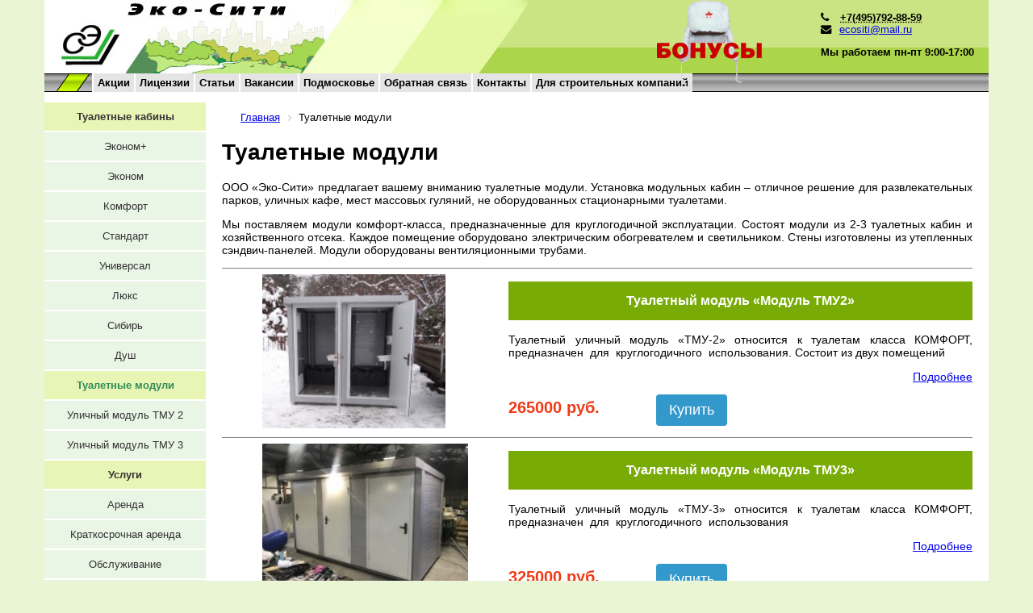

--- FILE ---
content_type: text/html; charset=UTF-8
request_url: https://www.ekositi.ru/tualetnie-moduli/
body_size: 9817
content:
<!--www.ekositi.ru--><!DOCTYPE html>
<html xmlns="http://www.w3.org/1999/xhtml" xml:lang="ru" lang="ru">
<head>
	<meta http-equiv="X-UA-Compatible" content="IE=edge" />
	<meta name="viewport" content="width=device-width; initial-scale=1.0; maximum-scale=1.0;">
	<link href="https://fonts.googleapis.com/css?family=Roboto+Condensed:300,400" rel="stylesheet">
	<title>Туалетный модуль - купить недорого в Москве, цены на автономные туалетные модули</title>
	<meta http-equiv="Content-Type" content="text/html; charset=UTF-8" />
<meta name="robots" content="index, follow" />
<meta name="description" content="Компания «Эко-Сити» предлагает купить недорого мобильные туалетные модули. Доставка по Москве и области. обслуживание и гарантия производителя." />
<link href="/bitrix/components/bitrix/breadcrumb/templates/.default/style.css?1432731434563" type="text/css"  data-template-style="true"  rel="stylesheet" />
<script type="text/javascript">var _ba = _ba || []; _ba.push(["aid", "539911883850ef7eda0c641f38b348d5"]); _ba.push(["host", "www.ekositi.ru"]); (function() {var ba = document.createElement("script"); ba.type = "text/javascript"; ba.async = true;ba.src = (document.location.protocol == "https:" ? "https://" : "http://") + "bitrix.info/ba.js";var s = document.getElementsByTagName("script")[0];s.parentNode.insertBefore(ba, s);})();</script>


	<link rel="shortcut icon" type="image/x-icon" href="/favicon.ico" />
	<link rel="stylesheet" type="text/css" href="/bitrix/templates/ekositi/js/bxslider/jquery.bxslider.css" />
	<link rel="stylesheet" type="text/css" href="/bitrix/templates/ekositi/css/style2.css" />
	<link rel="stylesheet" type="text/css" href="/bitrix/templates/ekositi/css/owl.carousel.min.css" />
	<!--<link rel="stylesheet" type="text/css" href="/bitrix/templates/ekositi/css/owl.theme.default.min.css" />-->

	<link rel="stylesheet" href="/bitrix/templates/ekositi/css/adaptive.css?12"/>
</head>
<body>
<div id="panel"></div>
	<div id="header">
		<div class="container">
			<div class="header_inner">
									<div class="logo"><a href="/">на главную</a></div>
							</div>
			<img src="/images/shapka3.png" class="shapka" alt="" />
			<div class="line">
				<div class="green"></div>
					<div class="top_menu">
						<ul>

			<li><a href="/action/">Акции</a></li>
		
			<li><a href="/litsenzii/">Лицензии</a></li>
		
			<li><a href="/poleznye-materialy/">Статьи</a></li>
		
			<li><a href="/vakansii/">Вакансии</a></li>
		
			<li><a href="/podmoskovie/">Подмосковье</a></li>
		
			<li><a href="/obratnaya-svyaz/">Обратная связь</a></li>
		
			<li><a href="/kontakty/">Контакты</a></li>
		
			<li><a href="/stroitelnie-kompanii/">Для строительных компаний</a></li>
		

</ul>
					</div>
			</div>
			<div class="tel">
				 <i class="fa fa-phone"></i> <abbr class="value" title="+7(495)792-88-59"><strong>+7(495)792-88-59</strong></abbr><br />
				<i class="fa fa-envelope"></i><a class="email" href="mailto:ecositi@mail.ru">ecositi@mail.ru</a>

				<strong><p>Мы работаем пн-пт 9:00-17:00</p></strong>			</div>
		</div>
	</div>
	<div id="content">
		<div class="container">
			<div class="left aside">
				
<ul class="left-menu">

			<li><a href="/tualetnye-kabiny/" class="">Туалетные кабины</a></li>
		
			<li><a href="/tualetnye-kabiny/ekonom-plus.html" class="child">Эконом+</a></li>
		
			<li><a href="/tualetnye-kabiny/ekonom.html" class="child">Эконом</a></li>
		
			<li><a href="/tualetnye-kabiny/komfort.html" class="child">Комфорт</a></li>
		
			<li><a href="/tualetnye-kabiny/evrostandart.html" class="child">Стандарт</a></li>
		
			<li><a href="/tualetnye-kabiny/universal.html" class="child">Универсал</a></li>
		
			<li><a href="/tualetnye-kabiny/lyuks.html" class="child">Люкс</a></li>
		
			<li><a href="/tualetnye-kabiny/sibir-1.html" class="child">Сибирь</a></li>
		
			<li><a href="/tualetnye-kabiny/dush.html" class="child">Душ</a></li>
		
			<li><a href="/tualetnie-moduli/" class="selected">Туалетные модули</a></li>
		
			<li><a href="/tualetnye-kabiny/tmu2.html" class="child">Уличный модуль ТМУ 2</a></li>
		
			<li><a href="/tualetnye-kabiny/tmu3.html" class="child">Уличный модуль ТМУ 3</a></li>
		
			<li><a href="/uslugi/" class="">Услуги</a></li>
		
			<li><a href="/uslugi/arenda/" class="child">Аренда</a></li>
		
			<li><a href="/uslugi/kratkosrochnaya-arenda/" class="child">Краткосрочная аренда</a></li>
		
			<li><a href="/uslugi/obsluzhivanie/" class="child">Обслуживание</a></li>
		
			<li><a href="/uslugi/razmorozka/" class="child">Разморозка</a></li>
		
			<li><a href="/uslugi/san-obrabotka/" class="child">Сан. обработка</a></li>
		
			<li><a href="/uslugi/ochistka/" class="child">Очистка</a></li>
		
			<li><a href="#" class="">Другие товары</a></li>
		
			<li><a href="/exodor/" class="child">Туалетные дезодоранты</a></li>
		

</ul>
				<p style="text-align:center;"><a href='//market.zakupki.mos.ru/Supplier/Supplier?supplierId=1426736&from=sp_api_1_iregistered'><img src='/img/portal.png' alt='Я зарегистрирован на Портале Поставщиков'></a><br /><span>Я зарегистрирован на Портале Поставщиков</span></p>
				<p style="text-align:center;"><a href='/litsenzii/'><img src='/upload/ecosouz.png' alt='Участник ассоциации экологического сервиса «Экосоюз»'></a><br /><span>Участник ассоциации экологического сервиса «Экосоюз»</span></p>
							</div>
			<div class="bc-block">
									<link href="/bitrix/css/main/font-awesome.css?143273143028777" type="text/css" rel="stylesheet" />
<div class="bx-breadcrumb">
			<div class="bx-breadcrumb-item" id="bx_breadcrumb_0" itemscope="" itemtype="http://data-vocabulary.org/Breadcrumb">
				
				<a href="/" title="Главная" itemprop="url">
					<span itemprop="title">Главная</span>
				</a>
			</div>
			<div class="bx-breadcrumb-item">
				<i class="fa fa-angle-right"></i>
				<span>Туалетные модули</span>
			</div><div style="clear:both"></div></div>							</div>
			<div class="content_inner"><h1>Туалетные модули</h1>
<p>
	ООО «Эко-Сити» предлагает вашему вниманию туалетные модули. Установка модульных кабин – отличное решение для развлекательных парков, уличных кафе, мест массовых гуляний, не оборудованных стационарными туалетами. </p>
<p>Мы поставляем модули комфорт-класса, предназначенные для круглогодичной эксплуатации. Состоят модули из 2-3 туалетных кабин и хозяйственного отсека. Каждое помещение оборудовано электрическим обогревателем и светильником. Стены изготовлены из утепленных сэндвич-панелей. Модули оборудованы вентиляционными трубами. 

</p>


<table cellspacing="0" cellpadding="0" class="list-product">
	<tbody>
					<tr>
				<td class="list-product-img">
					<img src="/upload/iblock/883/883c78b01fad152ef68ac854ed315c51.jpg" height="191" alt="">
				</td>
				<td>
					<p class="list-product-title">
						Туалетный модуль «Модуль ТМУ2»
					</p>
					<p class="list-product-desc">
						Туалетный уличный модуль «ТМУ-2» относится к туалетам класса КОМФОРТ, предназначен&nbsp;&nbsp;для&nbsp;&nbsp;круглогодичного&nbsp;&nbsp;использования. Состоит из двух помещений 					</p>
					<p class="list-product-more">
						<a href="/tualetnye-kabiny/tmu2.html">Подробнее</a>
					</p>
					<p>
						<span class="list-product-price">265000 руб.</span><a class="order-inpage-link getmodal bbutton list-product-zakaz" href="#getOrder">Купить</a>
					</p>
				</td>
			</tr>
					<tr>
				<td class="list-product-img">
					<img src="/upload/iblock/fdc/fdc442069c61837c7c398a7d757f6861.JPG" height="191" alt="">
				</td>
				<td>
					<p class="list-product-title">
						Туалетный модуль «Модуль ТМУ3»
					</p>
					<p class="list-product-desc">
						Туалетный уличный модуль «ТМУ-3» относится к туалетам класса КОМФОРТ, предназначен&nbsp;&nbsp;для&nbsp;&nbsp;круглогодичного&nbsp;&nbsp;использования					</p>
					<p class="list-product-more">
						<a href="/tualetnye-kabiny/tmu3.html">Подробнее</a>
					</p>
					<p>
						<span class="list-product-price">325000 руб.</span><a class="order-inpage-link getmodal bbutton list-product-zakaz" href="#getOrder">Купить</a>
					</p>
				</td>
			</tr>
		
	</tbody>
</table>
<h2>Преимущества установки туалетных модулей</h2>
<ul>
	<li>Мобильность. Туалетный модуль легко транспортируется и устанавливается. Подключение к электросети осуществляется через вводное устройство на задней стенке. </li>
<li>Высокая пропускная способность. Автономные туалетные модули имеют несколько кабин. </li>
<li>Возможность установки при отсутствии канализационной сети. Для установки модульных туалетов не требуется получения разрешения на подключение к канализации.</li>
<li>Повышенный комфорт. Во всех помещения установлены обогреватели, осветительные устройства, вентиляционные трубы. Стены и двери изготовлены из утепленных материалов. В кабинах также установлены умывальники и баки с технической водой. </li>
<li>Долговечность. Мобильный уличный туалетный модуль собран на стальном каркасе, что существенно увеличивает срок эксплуатации. </li>
<li>Соответствие всем санитарным нормам. Модульные туалеты сертифицированы по санитарно-эпидемиологическим стандартам, что подтверждено соответствующими документами. </li>

</ul>
<br>				</div><!--content_inner_end-->
			</div><!--container end-->
		</div><!--content end-->
	<div id="footer">
		<div class="container">
			<div class="footer_inner">
            <div id="bx-composite-banner"></div>
 <div id="address">
						<strong>Наши адреса</strong>:<br />
						г. Химки, Новосходненское шоссе, д.3а;<br />
						г. Балашиха, ул. Проектная, д.12;<br />
						г. Одинцово, ул.Полевая, д.5;<br />
						г. Видное, ул.Березовая, д.12 <br />
<a style="font-size:12px;" href="/politic/">Политика конфиденциальности</a>
					</div>
					<div id="sitemap"><a href="/sitemap/">Карта сайта</a></div>
					
					<div id="contacts">
						<strong>Телефоны:</strong><br /><br />
						<div id="tel"><a href="tel:+74957928859" style="vertical-align: super;">
							+7(495)792-88-59</a>
							<div class="telegramm" style="display: inline-block;">
										<a href="https://telegram.im/@Ekositi"  style="text-decoration:none;border-bottom: 0;">
										<svg width="38" height="38" viewBox="0 0 38 38" fill="none" xmlns="http://www.w3.org/2000/svg">
											<path d="M19 38C29.4934 38 38 29.4934 38 19C38 8.50659 29.4934 0 19 0C8.50659 0 0 8.50659 0 19C0 29.4934 8.50659 38 19 38Z" fill="#55B8F3"></path>
											<path d="M8.69413 18.5883L27.0133 11.525C27.8636 11.2179 28.6061 11.7325 28.3306 13.0181L28.3322 13.0165L25.2131 27.7115C24.9819 28.7533 24.3628 29.0066 23.4967 28.5158L18.7467 25.015L16.4556 27.2222C16.2023 27.4755 15.9886 27.6893 15.4977 27.6893L15.835 22.8554L24.6383 14.9023C25.0215 14.565 24.5528 14.375 24.0477 14.7107L13.1686 21.5602L8.4788 20.0972C7.46072 19.7742 7.43855 19.0791 8.69413 18.5883Z" fill="white"></path>
										</svg>

										</a>
									</div>
							<div class="whatsapp" style="display: inline-block;">
										<a href="https://wa.me/79854461969" style="text-decoration:none;border-bottom: 0;">
											<svg width="38" height="38" viewBox="0 0 38 38" fill="none" xmlns="http://www.w3.org/2000/svg">
												<circle cx="19" cy="19" r="19" fill="#72CC6C"></circle>
												<path d="M26.5305 11.4594C24.6537 9.58911 22.1512 8.55005 19.5098 8.55005C14.0183 8.55005 9.56951 12.9834 9.56951 18.4558C9.56951 20.1875 10.0561 21.9193 10.8902 23.374L9.5 28.5L14.7829 27.1146C16.2427 27.8766 17.8415 28.2922 19.5098 28.2922C25.0012 28.2922 29.45 23.8589 29.45 18.3865C29.3805 15.8235 28.4073 13.3297 26.5305 11.4594ZM24.3061 21.9886C24.0976 22.5428 23.1244 23.0969 22.6378 23.1662C22.2207 23.2355 21.6646 23.2355 21.1085 23.0969C20.761 22.9584 20.2744 22.8198 19.7183 22.5428C17.2159 21.5037 15.6171 19.0099 15.4781 18.8021C15.339 18.6636 14.4354 17.486 14.4354 16.2391C14.4354 14.9922 15.061 14.4381 15.2695 14.161C15.478 13.8839 15.7561 13.8839 15.9646 13.8839C16.1037 13.8839 16.3122 13.8839 16.4512 13.8839C16.5902 13.8839 16.7988 13.8146 17.0073 14.2995C17.2159 14.7844 17.7024 16.0313 17.7719 16.1006C17.8415 16.2391 17.8415 16.3777 17.7719 16.5162C17.7024 16.6547 17.6329 16.7933 17.4939 16.9318C17.3549 17.0704 17.2159 17.2782 17.1463 17.3474C17.0073 17.486 16.8683 17.6245 17.0073 17.8323C17.1463 18.1094 17.6329 18.8714 18.3976 19.5641C19.3707 20.3954 20.1354 20.6724 20.4134 20.811C20.6915 20.9495 20.8305 20.8803 20.9695 20.7417C21.1085 20.6032 21.5951 20.049 21.7341 19.7719C21.8732 19.4948 22.0817 19.5641 22.2902 19.6334C22.4988 19.7027 23.75 20.3261 23.9585 20.4646C24.2366 20.6032 24.3756 20.6724 24.4451 20.7417C24.5146 20.9495 24.5146 21.4344 24.3061 21.9886Z" fill="white"></path>
											</svg>

										</a>
									</div>
						</div>
<div>Мы работаем пн-пт 9:00-17:00</div>

					</div>
					
					<div id="footer_right">© 2008 - <a href="/poleznye-materialy/">2026</a><br />ООО «Эко-Сити» - туалетные кабины в Москве<br />
											Продвижение сайта — <a href="https://stk-promo.ru/">«СТК-Промо»</a>
					
						<div id="count">
							<!--Rating@Mail.ru COUNTEr--><a target="_top" 
							href="//top.mail.ru/jump?from=1414124" rel="nofollow"><img src="//d3.c9.b5.a1.top.list.ru/counter?id=1414124;t=49"
							border="0" height="31" width="88"
							alt="Рейтинг@Mail.ru"/></a><!--/COUNTER--> 
																	<!-- Yandex.Metrika informer -->
<a href="https://metrika.yandex.ru/stat/?id=28872215&amp;from=informer"
target="_blank" rel="nofollow"><img src="//bs.yandex.ru/informer/28872215/3_0_FFFFFFFF_EFEFEFFF_0_pageviews"
style="width:88px; height:31px; border:0;" alt="Яндекс.Метрика" title="Яндекс.Метрика: данные за сегодня (просмотры, визиты и уникальные посетители)" onclick="try{Ya.Metrika.informer({i:this,id:28872215,lang:'ru'});return false}catch(e){}"/></a>
<!-- /Yandex.Metrika informer -->

<!-- Yandex.Metrika counter -->
<script type="text/javascript">

</script>
<noscript><div><img src="//mc.yandex.ru/watch/28872215" style="position:absolute; left:-9999px;" alt="" /></div></noscript>
<!-- /Yandex.Metrika counter -->
						</div>

					</div>
			</div>
		</div>
	</div>

    
    <script src="https://ajax.googleapis.com/ajax/libs/jquery/2.2.1/jquery.min.js"></script>
    <script src="/styler/jquery.formstyler.min.js"></script>
	 <script src="/bitrix/templates/ekositi/js/owl.carousel.js"  type="text/javascript"></script>
     <script src="/bitrix/templates/ekositi/js/maskedinput.js"  type="text/javascript"></script>
    <script src="/bitrix/templates/ekositi/js/bxslider/jquery.bxslider.min.js"  type="text/javascript"></script>
    <script type="text/javascript" src="/bitrix/templates/ekositi/js/fancybox/jquery.fancybox.js?v=2.1.4"></script>
    <link rel="stylesheet" type="text/css" href="/bitrix/templates/ekositi/js/fancybox/jquery.fancybox.css?v=2.1.4" media="screen" />
    <!--NmForms start-->
        <script src="/bitrix/templates/ekositi/js/nm_forms/nm_forms.js"  type="text/javascript"></script>
        <link href="/bitrix/templates/ekositi/js/nm_forms/nm_forms.css" rel="stylesheet" type="text/css" media="screen"/>
    <!--NmForms end-->
	
	<script>
	$('.owl-carousel').owlCarousel({
    margin:10,
    loop:true,
    autoWidth:true,
    items:4,
	nav:true,
	dots:false,
	navText:false,
})
</script>
	
    <script type="text/javascript">
        $(document).ready(function() {
            $('.gallery').fancybox();
            $('.main_slider_wrapper .slider').bxSlider({
              minSlides: 1,
              maxSlides: 4,
              slideWidth: 140,
              slideMargin: 80,
			  moveSlides: 1,
              pager: false
            });
			$('.m_slider').bxSlider({
				auto: false,
				mode: 'fade',
				captions: false
			});
            if($(".color-variables").length > 0){
                $("#pam_color").val($(".color-variables li").attr("title"));
            }
        });
    </script>
<script type="text/javascript">
    $(function(){

        $('#rashet-arenda-open').click(function(){
            $('.rashet-arenda-hide').removeClass('rashet-arenda-hide');
            $(this).remove();
            return false;
        });
        $(".order-inpage-link").click(function(event) {
            var kabina_name = $(this).siblings('.h4').text();
            $(".kabina_name").text(kabina_name);
            $(".kabina_name_val").val(kabina_name);

            var kabina_image = $(this).parents().parents('div.b-main-bestsellers-content').find('img').attr('src');;
            $("#kabina_image").attr("src", kabina_image);

            var kabina_price = $(this).siblings(".price").text();
            $(".kabina_price").text(kabina_price);
            $(".kabina_price_val").val(kabina_price);
        });
        $(".order-inpage-element").click(function(event) {
            var kabina_name = $(this).parents(".arenda-item").find("[data-kabina-name]").text();
            $(".kabina_name").text(kabina_name);
            $(".kabina_name_val").val(kabina_name);

            var kabina_image = $(this).parents(".arenda-item").find("[data-kabina-image]").attr("src");
            $("#kabina_image").attr("src", kabina_image);

            var kabina_price = $(this).parents(".arenda-item").find("[data-kabina-price]").text();
            $(".kabina_price").text(kabina_price);
            $(".kabina_price_val").val(kabina_price);
        });
        $(".list-product-zakaz").click(function(event) {

            var kabina_name = $(this).parent().parent().find('.list-product-title').text();
            $(".kabina_name").text(kabina_name);
            $(".kabina_name_val").val(kabina_name);

            var kabina_image = $(this).parent().parent().parent().find('.list-product-img > img').attr("src");
            $("#kabina_image").attr("src", kabina_image);

			var kabina_price = $(this).parent().parent().find('.list-product-price').text();
            $(".kabina_price").text(kabina_price);
            $(".kabina_price_val").val(kabina_price);
        });

        $(".obsluzhivanie-zakaz").click(function(event) {

            var kabina_name = $(this).parent().parent().find('.count_kabinok').text();
            $(".kabina_name_val").val(kabina_name);

			var kabina_price = $(this).parent().find('.obsluzhivanie-price').text();
            $(".kabina_price_val").val(kabina_price);

			var kabina_usluga = $(this).parent().find('.obsluzhivanie-usluga').text();
            $(".kabina_usluga_val").val(kabina_usluga);
        });

        $(".zakaz-arenda").click(function(event) {

			var kabina_usluga = $(this).parent().find('.list-arenda-title').text();
            $(".kabina_usluga_val").val(kabina_usluga);
        });

         $(".order-inpage-link-dez").click(function(event) {
            var dez_name = $(this).siblings('.h4').text();
            $(".dez_name").text(dez_name);
            $(".dez_name_val").val(dez_name);

            var dez_image = $(this).siblings(".kab-img").find("img").attr("src");
            $("#dez_image").attr("src", dez_image);

            var dez_price = $(this).siblings(".price").text();
            $(".dez_price").text(dez_price);
            $(".dez_price_val").val(dez_price);
        });

    })
</script>
<script type="text/javascript">
    $(function(){
        $(".color-variables li").click(function(){
            $(this).addClass('active').siblings().removeClass('active');
            var image_up = $(this).data("image-up");
            var image_down = $(this).data("image-down");
            $(".image-block .image-up").attr("src",image_up);
            $(".image-block .image-down").attr("src",image_down);
            $(".image-variable").attr("src",image_up);
            $("#pam_color").val($(this).attr("title"));
        });
    })
</script>
<script type="text/javascript"> 
var gaJsHost = (("https:" == document.location.protocol) ? "https://ssl." : "http://www.");
document.write(unescape("%3Cscript src='" + gaJsHost + "google-analytics.com/ga.js' type='text/javascript'%3E%3C/script%3E"));
</script> 
<script type="text/javascript"> 
try {
var pageTracker = _gat._getTracker("UA-1846504-14");
pageTracker._trackPageview();
} catch(err) {}</script>

<script type="text/javascript">
    $(document).ready(function() {
        $(".zakaz_obsl .getmodal").click(function(event) {
            var tariff = $(".zakaz_obsl").find('input[name="tariff"]:checked').val();
            var type_obls = $(".zakaz_obsl").find('input[name="type_obls"]:checked').val();
            var kol_kab = $(".zakaz_obsl").find('select[name="zakaz_obls_kol"]').val();

            $("#zakaz_obsl_link input[name='form_fields_values[tariff]']").val(tariff);
            $("#zakaz_obsl_link input[name='form_fields_values[type_obls]']").val(type_obls);
            $("#zakaz_obsl_link input[name='form_fields_values[obls_kol]']").val(kol_kab);
        });
    });
</script>

<script type="text/javascript">
    $(document).ready(function() {
        $(".zakaz_arend .getmodal").click(function(event) {
            var tariff = $(".zakaz_arend").find('input[name="tariff"]:checked').val();
            var type_obls = $(".zakaz_arend").find('input[name="type_obls"]:checked').val();
            var kol_kab = $(".zakaz_arend").find('select[name="zakaz_obls_kol"]').val();

            $("#zakaz_arenda_link input[name='form_fields_values[tariff]']").val(tariff);
            $("#zakaz_arenda_link input[name='form_fields_values[type_obls]']").val(type_obls);
            $("#zakaz_arenda_link input[name='form_fields_values[obls_kol]']").val(kol_kab);
        });
    });
</script>

<noindex>
<!--Модальная форма заказа ЛОУ-->
        <div id="actionForm" class="modal-content m_form_content">
            <div class="modal-header">
              <button title="Закрыть" data-mn-modal="dismiss" class="close" type="button">×</button>
              <h4 class="modal-title">Участвовать в акции</h4>
            </div>

            <form id="actionForm-Form" enctype="multipart/form-data">
                <div class="form-fields-wrapper">
                    <br>
                    <div class="form-group">
                        
                        <input type="hidden" name="form_fields_names[name]" value="Ваше имя">
                        <span class="help-block-sm">Ваше имя:</span>
                        <p class="contact-input">
                        <input type="text" name="form_fields_values[name]" class="form-control non_empty_field">
                        </p>
                    </div>
                    <div class="form-group">
                        <span class="help-block-sm">Ваш телефон:</span>
                        <p class="contact-input">
                        <input type="hidden" name="form_fields_names[phone]" value="Ваш телефон">
                        <input class="form-control non_empty_field" type="text" name="form_fields_values[phone]">
                        </p>
                    </div>  
                    <div class="row politic">
                        <input type="checkbox" checked required  class="required" data-nm-forms-validate>
                        <label>Соглашаюсь на <a href="/politic/">обработку персональных данных</a>
                        
                        </label>
                    </div>
                </div>
                <input type="hidden" name="norobots">
                <input type="hidden" name="subject" value="Новая заявка на участие в акции!">
                <input type="hidden" name="form_type" value="2">
            </form>

            <div class="modal-footer palign_center">
                <button class="form-send-button btn btn-primary">Заказать</button>
            </div>
        </div>
<!--Модальная форма заказа ЛОУ-->
        <div id="louModal" class="modal-content m_form_content">
            <div class="modal-header">
              <button title="Закрыть" data-mn-modal="dismiss" class="close" type="button">×</button>
              <h4 class="modal-title">Заказать ЛОУ</h4>
            </div>

            <form id="louForm" enctype="multipart/form-data">
                <div class="form-fields-wrapper">
                    <br>
                    <div class="form-group">
                        
                        <input type="hidden" name="form_fields_names[name]" value="Ваше имя">
                        <span class="help-block-sm">Ваше имя:</span>
                        <p class="contact-input">
                        <input type="text" name="form_fields_values[name]" class="form-control non_empty_field">
                        </p>
                    </div>
                    <div class="form-group">
                        <span class="help-block-sm">Ваш телефон:</span>
                        <p class="contact-input">
                        <input type="hidden" name="form_fields_names[phone]" value="Ваш телефон">
                        <input class="form-control non_empty_field" type="text" name="form_fields_values[phone]">
                        </p>
                    </div>  
                    <div class="form-group">
                        <span class="help-block-sm">Комментарии к заказу:</span>
                        <p class="contact-input">
                        <input type="hidden" name="form_fields_names[comments]" value="Комментарии к заказу">
                        <textarea class="form-control" type="textarea" name="form_fields_values[comments]"></textarea>
                        </p>
                    </div>   
                    <div class="row politic">
                        <input type="checkbox" checked required  class="required" data-nm-forms-validate>
                        <label>Соглашаюсь на <a href="/politic/">обработку персональных данных</a>
                        
                        </label>
                    </div>
                </div>
                <input type="hidden" name="norobots">
                <input type="hidden" name="subject" value="Новая заявка на заказ ЛОУ!">
                <input type="hidden" name="form_type" value="2">
                <input type="hidden" name="yandex_metrika_id" value="ZAKAZ">
            </form>

            <div class="modal-footer palign_center">
                <button class="form-send-button btn btn-primary">Заказать</button>
            </div>
        </div>
<!--Модальная форма заказа септиков-->
        <div id="septikiModal" class="modal-content m_form_content">
            <div class="modal-header">
              <button title="Закрыть" data-mn-modal="dismiss" class="close" type="button">×</button>
              <h4 class="modal-title">Заказать септики</h4>
            </div>

            <form id="septikiForm" enctype="multipart/form-data">
                <div class="form-fields-wrapper">
                    <br>
                    <div class="form-group">
                        
                        <input type="hidden" name="form_fields_names[name]" value="Ваше имя">
                        <span class="help-block-sm">Ваше имя:</span>
                        <p class="contact-input">
                        <input type="text" name="form_fields_values[name]" class="form-control non_empty_field">
                        </p>
                    </div>
                    <div class="form-group">
                        <span class="help-block-sm">Ваш телефон:</span>
                        <p class="contact-input">
                        <input type="hidden" name="form_fields_names[phone]" value="Ваш телефон">
                        <input class="form-control non_empty_field" type="text" name="form_fields_values[phone]">
                        </p>
                    </div>  
                    <div class="form-group">
                        <span class="help-block-sm">Комментарии к заказу:</span>
                        <p class="contact-input">
                        <input type="hidden" name="form_fields_names[comments]" value="Комментарии к заказу">
                        <textarea class="form-control" type="textarea" name="form_fields_values[comments]"></textarea>
                        </p>
                    </div>   
                </div>
                <input type="hidden" name="norobots">
                <input type="hidden" name="subject" value="Новая заявка на заказ септиков!">
                <input type="hidden" name="form_type" value="2">
                <input type="hidden" name="yandex_metrika_id" value="ZAKAZ">
            </form>

            <div class="modal-footer palign_center">
                <button class="form-send-button btn btn-primary">Заказать</button>
            </div>
        </div>


<div id="getOrder" class="modal-content m_form_content getorder">
    <div class="modal-header">
      <button title="Закрыть" data-mn-modal="dismiss" class="close" type="button">×</button>
      <h4 class="modal-title">Заказать туалетную кабину: <span class="kabina_name"></span></h4>
    </div>

    <form id="feedbackForm" enctype="multipart/form-data">
        <div class="form-fields-wrapper left">
            <br>
            <div class="form-group">
                
                <input type="hidden" name="form_fields_names[name]" value="Ваше имя">
                <span class="help-block-sm">Ваше имя:</span>
                <p class="contact-input">
                <input type="text" name="form_fields_values[name]" class="form-control non_empty_field" id="name_zakaz">
                </p>
            </div>
            <div class="form-group">
                <span class="help-block-sm">Номер телефона:</span>
                <p class="contact-input">
                <input type="hidden" name="form_fields_names[phone]" value="Номер телефона">
                <input class="form-control non_empty_field" type="text" id="phone_zakaz" name="form_fields_values[phone]">
                </p>
            </div>  

        </div>
        <div id="result-form-right">
            <h2 class="name"></h2>
            <img id="kabina_image" src="" alt="">
            <div class="price"><span class="kabina_price"></span></div>

            <!--информация о кабине-->
            <input type="hidden" name="form_fields_names[pam_name]" value="Название туалетной кабины">
            <input type="hidden" name="form_fields_values[pam_name]" class="kabina_name_val" value="">

            <input type="hidden" name="form_fields_names[pam_price]" value="Цена туалетной кабины">
            <input type="hidden" name="form_fields_values[pam_price]" class="kabina_price_val" value="">

            <!--/информация о кабине-->
        </div>
        <input type="hidden" name="norobots">
        <input type="hidden" name="subject" value="Новая заявка на заказ туалетной кабины!">
        <input type="hidden" name="form_type" value="4">
        <input type="hidden" name="yandex_metrika_id" value="ZAKAZ">
        
    </form>

    <div class="modal-footer palign_center">
        <button class="form-send-button btn btn-primary">Заказать</button>
    </div>
</div>
<div id="fr-obsluzhivanie" class="modal-content m_form_content getorder">
    <div class="modal-header">
      <button title="Закрыть" data-mn-modal="dismiss" class="close" type="button">×</button>
      <h4 class="modal-title">Заказать профессиональное обслуживание кабин</h4>
    </div>

    <form id="feedbackForm1" enctype="multipart/form-data">
        <div class="form-fields-wrapper left">
            <br>
            <div class="form-group">

                <input type="hidden" name="form_fields_names[name]" value="Ваше имя">
                <span class="help-block-sm">Ваше имя:</span>
                <p class="contact-input">
                <input type="text" name="form_fields_values[name]" class="form-control non_empty_field" id="name_zakaz">
                </p>
            </div>
            <div class="form-group">
                <span class="help-block-sm">Номер телефона:</span>
                <p class="contact-input">
                <input type="hidden" name="form_fields_names[phone]" value="Номер телефона">
                <input class="form-control non_empty_field" type="text" id="phone_zakaz" name="form_fields_values[phone]">
                </p>
            </div>

        </div>
        <div id="result-form-right">
            <!--информация о кабине-->
            <input type="hidden" name="form_fields_names[pam_name]" value="Кол-во кабин: ">
            <input type="hidden" name="form_fields_values[pam_name]" class="kabina_name_val" value="">

            <input type="hidden" name="form_fields_names[pam_price]" value="Цена: ">
            <input type="hidden" name="form_fields_values[pam_price]" class="kabina_price_val" value="">

            <input type="hidden" name="form_fields_names[pam_usluga]" value="Услуга: ">
            <input type="hidden" name="form_fields_values[pam_usluga]" class="kabina_usluga_val">
            <div class="row politic">
                        <input type="checkbox" checked required  class="required" data-nm-forms-validate>
                        <label>Соглашаюсь на <a href="/politic/">обработку персональных данных</a>
                        
                        </label>
                    </div>
            <!--/информация о кабине-->
        </div>
        <input type="hidden" name="norobots">
        <input type="hidden" name="subject" value="Новая заявка на обслуживание кабин!">
        <input type="hidden" name="form_type" value="4">
         <input type="hidden" name="yandex_metrika_id" value="ZAKAZ">
    </form>

    <div class="modal-footer palign_center">
        <button class="form-send-button btn btn-primary">Заказать</button>
    </div>
</div>
<div id="zakazarenda" class="modal-content m_form_content getorder">
    <div class="modal-header">
      <button title="Закрыть" data-mn-modal="dismiss" class="close" type="button">×</button>
      <h4 class="modal-title">Заказать аренду туалетных кабин</h4>
    </div>

    <form id="feedbackForm2" enctype="multipart/form-data">
        <div class="form-fields-wrapper left">
            <br>
            <div class="form-group">

                <input type="hidden" name="form_fields_names[name]" value="Ваше имя">
                <span class="help-block-sm">Ваше имя:</span>
                <p class="contact-input">
                <input type="text" name="form_fields_values[name]" class="form-control non_empty_field" id="name_zakaz">
                </p>
            </div>
            <div class="form-group">
                <span class="help-block-sm">Номер телефона:</span>
                <p class="contact-input">
                <input type="hidden" name="form_fields_names[phone]" value="Номер телефона">
                <input class="form-control non_empty_field" type="text" id="phone_zakaz" name="form_fields_values[phone]">
                </p>
            </div>

        </div>
        <div id="result-form-right">
            <!--информация о кабине-->
            <input type="hidden" name="form_fields_names[pam_usluga]" value="Услуга: ">
            <input type="hidden" name="form_fields_values[pam_usluga]" class="kabina_usluga_val">

            <!--/информация о кабине-->
        </div>
        <input type="hidden" name="norobots">
        <input type="hidden" name="subject" value="Новая заявка на аренду кабин!">
        <input type="hidden" name="form_type" value="4">
         <input type="hidden" name="yandex_metrika_id" value="ZAKAZ">
         <div class="row politic">
                        <input type="checkbox" checked required  class="required" data-nm-forms-validate>
                        <label>Соглашаюсь на <a href="/politic/">обработку персональных данных</a>
                        
                        </label>
                    </div>
    </form>

    <div class="modal-footer palign_center">
        <button class="form-send-button btn btn-primary">Заказать</button>
    </div>
</div>

<div id="getOrderDez" class="modal-content m_form_content getorder">
    <div class="modal-header">
      <button title="Закрыть" data-mn-modal="dismiss" class="close" type="button">×</button>
      <h4 class="modal-title"><span class="dez_name"></span></h4>
    </div>

    <form id="feedbackForm" enctype="multipart/form-data">
        <div class="form-fields-wrapper left">
            <br>
            <div class="form-group">
                
                <input type="hidden" name="form_fields_names[name]" value="Ваше имя">
                <span class="help-block-sm">Ваше имя:</span>
                <p class="contact-input">
                <input type="text" name="form_fields_values[name]" class="form-control non_empty_field" id="name_zakaz">
                </p>
            </div>
            <div class="form-group">
                <span class="help-block-sm">Номер телефона:</span>
                <p class="contact-input">
                <input type="hidden" name="form_fields_names[phone]" value="Номер телефона">
                <input class="form-control non_empty_field" type="text" id="phone_zakaz" name="form_fields_values[phone]">
                </p>
            </div>  

        </div>
        <div id="result-form-right">
            <h2 class="name"></h2>
            <img id="dez_image" src="" alt="">
            <div class="price"><span class="dez_price"></span></div>

            <!--информация о кабине-->
            <input type="hidden" name="form_fields_names[pam_name]" value="Название дезодоранта">
            <input type="hidden" name="form_fields_values[pam_name]" class="dez_name_val" value="">

            <input type="hidden" name="form_fields_names[pam_price]" value="Цена дезодоранта">
            <input type="hidden" name="form_fields_values[pam_price]" class="dez_price_val" value="">
             <input type="hidden" name="yandex_metrika_id" value="ZAKAZ">

            <!--/информация о кабине-->
        </div>
        <div class="row politic">
                        <input type="checkbox" checked required  class="required" data-nm-forms-validate>
                        <label>Соглашаюсь на <a href="/politic/">обработку персональных данных</a>
                        
                        </label>
                    </div>
        <input type="hidden" name="norobots">
        <input type="hidden" name="subject" value="Новая заявка на заказ дезодоранта EXODOR!">
        <input type="hidden" name="form_type" value="4">
    </form>

    <div class="modal-footer palign_center">
        <button class="form-send-button btn btn-primary">Заказать</button>
    </div>
</div>
<div id="zakaz_obsl_link" class="modal-content m_form_content">
    <div class="modal-header">
      <button title="Закрыть" data-mn-modal="dismiss" class="close" type="button">×</button>
      <h4 class="modal-title">Заказать обслуживание МТК</h4>
    </div>

    <form id="zakaz_obsl_linkForm" enctype="multipart/form-data">
        <div class="form-fields-wrapper left">
            <br>
            <div class="form-group">
                
                <input type="hidden" name="form_fields_names[name]" value="Ваше имя">
                <span class="help-block-sm">Ваше имя:</span>
                <p class="contact-input">
                <input type="text" name="form_fields_values[name]" class="form-control non_empty_field" id="name_zakaz">
                </p>
            </div>
            <div class="form-group">
                <span class="help-block-sm">Номер телефона:</span>
                <p class="contact-input">
                <input type="hidden" name="form_fields_names[phone]" value="Номер телефона">
                <input class="form-control non_empty_field" type="text" id="phone_zakaz" name="form_fields_values[phone]">
                </p>
            </div>  
        </div>

        <input type="hidden" name="form_fields_names[tariff]" value="Тариф">
        <input class="form-control non_empty_field" type="hidden" name="form_fields_values[tariff]">

        <input type="hidden" name="form_fields_names[type_obls]" value="Тип обслуживания">
        <input class="form-control non_empty_field" type="hidden" name="form_fields_values[type_obls]">

        <input type="hidden" name="form_fields_names[obls_kol]" value="Количество кабин">
        <input class="form-control non_empty_field" type="hidden" name="form_fields_values[obls_kol]">
        
        <input type="hidden" name="norobots">
        <input type="hidden" name="subject" value="Заявка на обслуживание МТК">
        <input type="hidden" name="form_type" value="4">
         <input type="hidden" name="yandex_metrika_id" value="ZAKAZ">
    </form>

    <div class="modal-footer palign_center">
        <button class="form-send-button btn btn-primary">Заказать</button>
    </div>
</div>

<div id="zakaz_arenda_link" class="modal-content m_form_content">
    <div class="modal-header">
      <button title="Закрыть" data-mn-modal="dismiss" class="close" type="button">×</button>
      <h4 class="modal-title">Заказать аренду МТК</h4>
    </div>

    <form id="zakaz_arenda_linkForm" enctype="multipart/form-data">
        <div class="form-fields-wrapper left">
            <br>
            <div class="form-group">
                
                <input type="hidden" name="form_fields_names[name]" value="Ваше имя">
                <span class="help-block-sm">Ваше имя:</span>
                <p class="contact-input">
                <input type="text" name="form_fields_values[name]" class="form-control non_empty_field" id="name_zakaz">
                </p>
            </div>
            <div class="form-group">
                <span class="help-block-sm">Номер телефона:</span>
                <p class="contact-input">
                <input type="hidden" name="form_fields_names[phone]" value="Номер телефона">
                <input class="form-control non_empty_field" type="text" id="phone_zakaz" name="form_fields_values[phone]">
                </p>
            </div>  
        </div>

        <input type="hidden" name="form_fields_names[tariff]" value="Тариф">
        <input class="form-control non_empty_field" type="hidden" name="form_fields_values[tariff]">

        <input type="hidden" name="form_fields_names[type_obls]" value="Тип обслуживания">
        <input class="form-control non_empty_field" type="hidden" name="form_fields_values[type_obls]">

        <input type="hidden" name="form_fields_names[obls_kol]" value="Количество кабин">
        <input class="form-control non_empty_field" type="hidden" name="form_fields_values[obls_kol]">
        
        <input type="hidden" name="norobots">
        <input type="hidden" name="subject" value="Заявка на аренду МТК">
        <input type="hidden" name="form_type" value="4">
         <input type="hidden" name="yandex_metrika_id" value="ZAKAZ">
    </form>

    <div class="modal-footer palign_center">
        <button class="form-send-button btn btn-primary">Заказать</button>
    </div>
</div>
</noindex>
<!-- Yandex.Metrika counter -->
<script type="text/javascript" >
   (function(m,e,t,r,i,k,a){m[i]=m[i]||function(){(m[i].a=m[i].a||[]).push(arguments)};
   m[i].l=1*new Date();
   for (var j = 0; j < document.scripts.length; j++) {if (document.scripts[j].src === r) { return; }}
   k=e.createElement(t),a=e.getElementsByTagName(t)[0],k.async=1,k.src=r,a.parentNode.insertBefore(k,a)})
   (window, document, "script", "https://mc.yandex.ru/metrika/tag.js", "ym");

   ym(95226036, "init", {
        clickmap:true,
        trackLinks:true,
        accurateTrackBounce:true,
        webvisor:true
   });
</script>
<noscript><div><img src="https://mc.yandex.ru/watch/95226036" style="position:absolute; left:-9999px;" alt="" /></div></noscript>
<!-- /Yandex.Metrika counter -->
	 <script type="text/javascript" src="/bitrix/templates/ekositi/js/adaptive.js?12"></script>
     <script src="/styler/run.js"></script>
</body>
</html>

--- FILE ---
content_type: text/css
request_url: https://www.ekositi.ru/bitrix/templates/ekositi/css/style2.css
body_size: 12816
content:
/*!
 *  Font Awesome 4.3.0 by @davegandy - http://fontawesome.io - @fontawesome
 *  License - http://fontawesome.io/license (Font: SIL OFL 1.1, CSS: MIT License)
 */
@font-face {
    font-family: 'FontAwesome';
    src: url('../fonts/fontawesome-webfont.eot?v=4.3.0');
    src: url('../fonts/fontawesome-webfont.eot?#iefix&v=4.3.0') format('embedded-opentype'), url('../fonts/fontawesome-webfont.woff2?v=4.3.0') format('woff2'), url('../fonts/fontawesome-webfont.woff?v=4.3.0') format('woff'), url('../fonts/fontawesome-webfont.ttf?v=4.3.0') format('truetype'), url('../fonts/fontawesome-webfont.svg?v=4.3.0#fontawesomeregular') format('svg');
    font-weight: normal;
    font-style: normal
}

.fa {
    display: inline-block;
    font: normal normal normal 14px/1 FontAwesome;
    font-size: inherit;
    text-rendering: auto;
    -webkit-font-smoothing: antialiased;
    -moz-osx-font-smoothing: grayscale;
    transform: translate(0, 0)
}

.fa-lg {
    font-size: 1.33333333em;
    line-height: .75em;
    vertical-align: -15%
}

.fa-2x {
    font-size: 2em
}

.fa-3x {
    font-size: 3em
}

.fa-4x {
    font-size: 4em
}

.fa-5x {
    font-size: 5em
}

.fa-fw {
    width: 1.28571429em;
    text-align: center
}

.fa-ul {
    padding-left: 0;
    margin-left: 2.14285714em;
    list-style-type: none
}

.fa-ul>li {
    position: relative
}

.fa-li {
    position: absolute;
    left: -2.14285714em;
    width: 2.14285714em;
    top: .14285714em;
    text-align: center
}

.fa-li.fa-lg {
    left: -1.85714286em
}

.fa-border {
    padding: .2em .25em .15em;
    border: solid .08em #eee;
    border-radius: .1em
}

.pull-right {
    float: right
}

.pull-left {
    float: left
}

.fa.pull-left {
    margin-right: .3em
}

.fa.pull-right {
    margin-left: .3em
}

.fa-spin {
    -webkit-animation: fa-spin 2s infinite linear;
    animation: fa-spin 2s infinite linear
}

.fa-pulse {
    -webkit-animation: fa-spin 1s infinite steps(8);
    animation: fa-spin 1s infinite steps(8)
}

@-webkit-keyframes fa-spin {
    0% {
        -webkit-transform: rotate(0deg);
        transform: rotate(0deg)
    }

    100% {
        -webkit-transform: rotate(359deg);
        transform: rotate(359deg)
    }
}

@keyframes fa-spin {
    0% {
        -webkit-transform: rotate(0deg);
        transform: rotate(0deg)
    }

    100% {
        -webkit-transform: rotate(359deg);
        transform: rotate(359deg)
    }
}

.fa-rotate-90 {
    filter: progid:DXImageTransform.Microsoft.BasicImage(rotation=1);
    -webkit-transform: rotate(90deg);
    -ms-transform: rotate(90deg);
    transform: rotate(90deg)
}

.fa-rotate-180 {
    filter: progid:DXImageTransform.Microsoft.BasicImage(rotation=2);
    -webkit-transform: rotate(180deg);
    -ms-transform: rotate(180deg);
    transform: rotate(180deg)
}

.fa-rotate-270 {
    filter: progid:DXImageTransform.Microsoft.BasicImage(rotation=3);
    -webkit-transform: rotate(270deg);
    -ms-transform: rotate(270deg);
    transform: rotate(270deg)
}

.fa-flip-horizontal {
    filter: progid:DXImageTransform.Microsoft.BasicImage(rotation=0, mirror=1);
    -webkit-transform: scale(-1, 1);
    -ms-transform: scale(-1, 1);
    transform: scale(-1, 1)
}

.fa-flip-vertical {
    filter: progid:DXImageTransform.Microsoft.BasicImage(rotation=2, mirror=1);
    -webkit-transform: scale(1, -1);
    -ms-transform: scale(1, -1);
    transform: scale(1, -1)
}

:root .fa-rotate-90,
:root .fa-rotate-180,
:root .fa-rotate-270,
:root .fa-flip-horizontal,
:root .fa-flip-vertical {
    filter: none
}

.fa-stack {
    position: relative;
    display: inline-block;
    width: 2em;
    height: 2em;
    line-height: 2em;
    vertical-align: middle
}

.fa-stack-1x,
.fa-stack-2x {
    position: absolute;
    left: 0;
    width: 100%;
    text-align: center
}

.fa-stack-1x {
    line-height: inherit
}

.fa-stack-2x {
    font-size: 2em
}

.fa-inverse {
    color: #fff
}

.fa-glass:before {
    content: "\f000"
}

.fa-music:before {
    content: "\f001"
}

.fa-search:before {
    content: "\f002"
}

.fa-envelope-o:before {
    content: "\f003"
}

.fa-heart:before {
    content: "\f004"
}

.fa-star:before {
    content: "\f005"
}

.fa-star-o:before {
    content: "\f006"
}

.fa-user:before {
    content: "\f007"
}

.fa-film:before {
    content: "\f008"
}

.fa-th-large:before {
    content: "\f009"
}

.fa-th:before {
    content: "\f00a"
}

.fa-th-list:before {
    content: "\f00b"
}

.fa-check:before {
    content: "\f00c"
}

.fa-remove:before,
.fa-close:before,
.fa-times:before {
    content: "\f00d"
}

.fa-search-plus:before {
    content: "\f00e"
}

.fa-search-minus:before {
    content: "\f010"
}

.fa-power-off:before {
    content: "\f011"
}

.fa-signal:before {
    content: "\f012"
}

.fa-gear:before,
.fa-cog:before {
    content: "\f013"
}

.fa-trash-o:before {
    content: "\f014"
}

.fa-home:before {
    content: "\f015"
}

.fa-file-o:before {
    content: "\f016"
}

.fa-clock-o:before {
    content: "\f017"
}

.fa-road:before {
    content: "\f018"
}

.fa-download:before {
    content: "\f019"
}

.fa-arrow-circle-o-down:before {
    content: "\f01a"
}

.fa-arrow-circle-o-up:before {
    content: "\f01b"
}

.fa-inbox:before {
    content: "\f01c"
}

.fa-play-circle-o:before {
    content: "\f01d"
}

.fa-rotate-right:before,
.fa-repeat:before {
    content: "\f01e"
}

.fa-refresh:before {
    content: "\f021"
}

.fa-list-alt:before {
    content: "\f022"
}

.fa-lock:before {
    content: "\f023"
}

.fa-flag:before {
    content: "\f024"
}

.fa-headphones:before {
    content: "\f025"
}

.fa-volume-off:before {
    content: "\f026"
}

.fa-volume-down:before {
    content: "\f027"
}

.fa-volume-up:before {
    content: "\f028"
}

.fa-qrcode:before {
    content: "\f029"
}

.fa-barcode:before {
    content: "\f02a"
}

.fa-tag:before {
    content: "\f02b"
}

.fa-tags:before {
    content: "\f02c"
}

.fa-book:before {
    content: "\f02d"
}

.fa-bookmark:before {
    content: "\f02e"
}

.fa-print:before {
    content: "\f02f"
}

.fa-camera:before {
    content: "\f030"
}

.fa-font:before {
    content: "\f031"
}

.fa-bold:before {
    content: "\f032"
}

.fa-italic:before {
    content: "\f033"
}

.fa-text-height:before {
    content: "\f034"
}

.fa-text-width:before {
    content: "\f035"
}

.fa-align-left:before {
    content: "\f036"
}

.fa-align-center:before {
    content: "\f037"
}

.fa-align-right:before {
    content: "\f038"
}

.fa-align-justify:before {
    content: "\f039"
}

.fa-list:before {
    content: "\f03a"
}

.fa-dedent:before,
.fa-outdent:before {
    content: "\f03b"
}

.fa-indent:before {
    content: "\f03c"
}

.fa-video-camera:before {
    content: "\f03d"
}

.fa-photo:before,
.fa-image:before,
.fa-picture-o:before {
    content: "\f03e"
}

.fa-pencil:before {
    content: "\f040"
}

.fa-map-marker:before {
    content: "\f041"
}

.fa-adjust:before {
    content: "\f042"
}

.fa-tint:before {
    content: "\f043"
}

.fa-edit:before,
.fa-pencil-square-o:before {
    content: "\f044"
}

.fa-share-square-o:before {
    content: "\f045"
}

.fa-check-square-o:before {
    content: "\f046"
}

.fa-arrows:before {
    content: "\f047"
}

.fa-step-backward:before {
    content: "\f048"
}

.fa-fast-backward:before {
    content: "\f049"
}

.fa-backward:before {
    content: "\f04a"
}

.fa-play:before {
    content: "\f04b"
}

.fa-pause:before {
    content: "\f04c"
}

.fa-stop:before {
    content: "\f04d"
}

.fa-forward:before {
    content: "\f04e"
}

.fa-fast-forward:before {
    content: "\f050"
}

.fa-step-forward:before {
    content: "\f051"
}

.fa-eject:before {
    content: "\f052"
}

.fa-chevron-left:before {
    content: "\f053"
}

.fa-chevron-right:before {
    content: "\f054"
}

.fa-plus-circle:before {
    content: "\f055"
}

.fa-minus-circle:before {
    content: "\f056"
}

.fa-times-circle:before {
    content: "\f057"
}

.fa-check-circle:before {
    content: "\f058"
}

.fa-question-circle:before {
    content: "\f059"
}

.fa-info-circle:before {
    content: "\f05a"
}

.fa-crosshairs:before {
    content: "\f05b"
}

.fa-times-circle-o:before {
    content: "\f05c"
}

.fa-check-circle-o:before {
    content: "\f05d"
}

.fa-ban:before {
    content: "\f05e"
}

.fa-arrow-left:before {
    content: "\f060"
}

.fa-arrow-right:before {
    content: "\f061"
}

.fa-arrow-up:before {
    content: "\f062"
}

.fa-arrow-down:before {
    content: "\f063"
}

.fa-mail-forward:before,
.fa-share:before {
    content: "\f064"
}

.fa-expand:before {
    content: "\f065"
}

.fa-compress:before {
    content: "\f066"
}

.fa-plus:before {
    content: "\f067"
}

.fa-minus:before {
    content: "\f068"
}

.fa-asterisk:before {
    content: "\f069"
}

.fa-exclamation-circle:before {
    content: "\f06a"
}

.fa-gift:before {
    content: "\f06b"
}

.fa-leaf:before {
    content: "\f06c"
}

.fa-fire:before {
    content: "\f06d"
}

.fa-eye:before {
    content: "\f06e"
}

.fa-eye-slash:before {
    content: "\f070"
}

.fa-warning:before,
.fa-exclamation-triangle:before {
    content: "\f071"
}

.fa-plane:before {
    content: "\f072"
}

.fa-calendar:before {
    content: "\f073"
}

.fa-random:before {
    content: "\f074"
}

.fa-comment:before {
    content: "\f075"
}

.fa-magnet:before {
    content: "\f076"
}

.fa-chevron-up:before {
    content: "\f077"
}

.fa-chevron-down:before {
    content: "\f078"
}

.fa-retweet:before {
    content: "\f079"
}

.fa-shopping-cart:before {
    content: "\f07a"
}

.fa-folder:before {
    content: "\f07b"
}

.fa-folder-open:before {
    content: "\f07c"
}

.fa-arrows-v:before {
    content: "\f07d"
}

.fa-arrows-h:before {
    content: "\f07e"
}

.fa-bar-chart-o:before,
.fa-bar-chart:before {
    content: "\f080"
}

.fa-twitter-square:before {
    content: "\f081"
}

.fa-facebook-square:before {
    content: "\f082"
}

.fa-camera-retro:before {
    content: "\f083"
}

.fa-key:before {
    content: "\f084"
}

.fa-gears:before,
.fa-cogs:before {
    content: "\f085"
}

.fa-comments:before {
    content: "\f086"
}

.fa-thumbs-o-up:before {
    content: "\f087"
}

.fa-thumbs-o-down:before {
    content: "\f088"
}

.fa-star-half:before {
    content: "\f089"
}

.fa-heart-o:before {
    content: "\f08a"
}

.fa-sign-out:before {
    content: "\f08b"
}

.fa-linkedin-square:before {
    content: "\f08c"
}

.fa-thumb-tack:before {
    content: "\f08d"
}

.fa-external-link:before {
    content: "\f08e"
}

.fa-sign-in:before {
    content: "\f090"
}

.fa-trophy:before {
    content: "\f091"
}

.fa-github-square:before {
    content: "\f092"
}

.fa-upload:before {
    content: "\f093"
}

.fa-lemon-o:before {
    content: "\f094"
}

.fa-phone:before {
    content: "\f095"
}

.fa-square-o:before {
    content: "\f096"
}

.fa-bookmark-o:before {
    content: "\f097"
}

.fa-phone-square:before {
    content: "\f098"
}

.fa-twitter:before {
    content: "\f099"
}

.fa-facebook-f:before,
.fa-facebook:before {
    content: "\f09a"
}

.fa-github:before {
    content: "\f09b"
}

.fa-unlock:before {
    content: "\f09c"
}

.fa-credit-card:before {
    content: "\f09d"
}

.fa-rss:before {
    content: "\f09e"
}

.fa-hdd-o:before {
    content: "\f0a0"
}

.fa-bullhorn:before {
    content: "\f0a1"
}

.fa-bell:before {
    content: "\f0f3"
}

.fa-certificate:before {
    content: "\f0a3"
}

.fa-hand-o-right:before {
    content: "\f0a4"
}

.fa-hand-o-left:before {
    content: "\f0a5"
}

.fa-hand-o-up:before {
    content: "\f0a6"
}

.fa-hand-o-down:before {
    content: "\f0a7"
}

.fa-arrow-circle-left:before {
    content: "\f0a8"
}

.fa-arrow-circle-right:before {
    content: "\f0a9"
}

.fa-arrow-circle-up:before {
    content: "\f0aa"
}

.fa-arrow-circle-down:before {
    content: "\f0ab"
}

.fa-globe:before {
    content: "\f0ac"
}

.fa-wrench:before {
    content: "\f0ad"
}

.fa-tasks:before {
    content: "\f0ae"
}

.fa-filter:before {
    content: "\f0b0"
}

.fa-briefcase:before {
    content: "\f0b1"
}

.fa-arrows-alt:before {
    content: "\f0b2"
}

.fa-group:before,
.fa-users:before {
    content: "\f0c0"
}

.fa-chain:before,
.fa-link:before {
    content: "\f0c1"
}

.fa-cloud:before {
    content: "\f0c2"
}

.fa-flask:before {
    content: "\f0c3"
}

.fa-cut:before,
.fa-scissors:before {
    content: "\f0c4"
}

.fa-copy:before,
.fa-files-o:before {
    content: "\f0c5"
}

.fa-paperclip:before {
    content: "\f0c6"
}

.fa-save:before,
.fa-floppy-o:before {
    content: "\f0c7"
}

.fa-square:before {
    content: "\f0c8"
}

.fa-navicon:before,
.fa-reorder:before,
.fa-bars:before {
    content: "\f0c9"
}

.fa-list-ul:before {
    content: "\f0ca"
}

.fa-list-ol:before {
    content: "\f0cb"
}

.fa-strikethrough:before {
    content: "\f0cc"
}

.fa-underline:before {
    content: "\f0cd"
}

.fa-table:before {
    content: "\f0ce"
}

.fa-magic:before {
    content: "\f0d0"
}

.fa-truck:before {
    content: "\f0d1"
}

.fa-pinterest:before {
    content: "\f0d2"
}

.fa-pinterest-square:before {
    content: "\f0d3"
}

.fa-google-plus-square:before {
    content: "\f0d4"
}

.fa-google-plus:before {
    content: "\f0d5"
}

.fa-money:before {
    content: "\f0d6"
}

.fa-caret-down:before {
    content: "\f0d7"
}

.fa-caret-up:before {
    content: "\f0d8"
}

.fa-caret-left:before {
    content: "\f0d9"
}

.fa-caret-right:before {
    content: "\f0da"
}

.fa-columns:before {
    content: "\f0db"
}

.fa-unsorted:before,
.fa-sort:before {
    content: "\f0dc"
}

.fa-sort-down:before,
.fa-sort-desc:before {
    content: "\f0dd"
}

.fa-sort-up:before,
.fa-sort-asc:before {
    content: "\f0de"
}

.fa-envelope:before {
    content: "\f0e0"
}

.fa-linkedin:before {
    content: "\f0e1"
}

.fa-rotate-left:before,
.fa-undo:before {
    content: "\f0e2"
}

.fa-legal:before,
.fa-gavel:before {
    content: "\f0e3"
}

.fa-dashboard:before,
.fa-tachometer:before {
    content: "\f0e4"
}

.fa-comment-o:before {
    content: "\f0e5"
}

.fa-comments-o:before {
    content: "\f0e6"
}

.fa-flash:before,
.fa-bolt:before {
    content: "\f0e7"
}

.fa-sitemap:before {
    content: "\f0e8"
}

.fa-umbrella:before {
    content: "\f0e9"
}

.fa-paste:before,
.fa-clipboard:before {
    content: "\f0ea"
}

.fa-lightbulb-o:before {
    content: "\f0eb"
}

.fa-exchange:before {
    content: "\f0ec"
}

.fa-cloud-download:before {
    content: "\f0ed"
}

.fa-cloud-upload:before {
    content: "\f0ee"
}

.fa-user-md:before {
    content: "\f0f0"
}

.fa-stethoscope:before {
    content: "\f0f1"
}

.fa-suitcase:before {
    content: "\f0f2"
}

.fa-bell-o:before {
    content: "\f0a2"
}

.fa-coffee:before {
    content: "\f0f4"
}

.fa-cutlery:before {
    content: "\f0f5"
}

.fa-file-text-o:before {
    content: "\f0f6"
}

.fa-building-o:before {
    content: "\f0f7"
}

.fa-hospital-o:before {
    content: "\f0f8"
}

.fa-ambulance:before {
    content: "\f0f9"
}

.fa-medkit:before {
    content: "\f0fa"
}

.fa-fighter-jet:before {
    content: "\f0fb"
}

.fa-beer:before {
    content: "\f0fc"
}

.fa-h-square:before {
    content: "\f0fd"
}

.fa-plus-square:before {
    content: "\f0fe"
}

.fa-angle-double-left:before {
    content: "\f100"
}

.fa-angle-double-right:before {
    content: "\f101"
}

.fa-angle-double-up:before {
    content: "\f102"
}

.fa-angle-double-down:before {
    content: "\f103"
}

.fa-angle-left:before {
    content: "\f104"
}

.fa-angle-right:before {
    content: "\f105"
}

.fa-angle-up:before {
    content: "\f106"
}

.fa-angle-down:before {
    content: "\f107"
}

.fa-desktop:before {
    content: "\f108"
}

.fa-laptop:before {
    content: "\f109"
}

.fa-tablet:before {
    content: "\f10a"
}

.fa-mobile-phone:before,
.fa-mobile:before {
    content: "\f10b"
}

.fa-circle-o:before {
    content: "\f10c"
}

.fa-quote-left:before {
    content: "\f10d"
}

.fa-quote-right:before {
    content: "\f10e"
}

.fa-spinner:before {
    content: "\f110"
}

.fa-circle:before {
    content: "\f111"
}

.fa-mail-reply:before,
.fa-reply:before {
    content: "\f112"
}

.fa-github-alt:before {
    content: "\f113"
}

.fa-folder-o:before {
    content: "\f114"
}

.fa-folder-open-o:before {
    content: "\f115"
}

.fa-smile-o:before {
    content: "\f118"
}

.fa-frown-o:before {
    content: "\f119"
}

.fa-meh-o:before {
    content: "\f11a"
}

.fa-gamepad:before {
    content: "\f11b"
}

.fa-keyboard-o:before {
    content: "\f11c"
}

.fa-flag-o:before {
    content: "\f11d"
}

.fa-flag-checkered:before {
    content: "\f11e"
}

.fa-terminal:before {
    content: "\f120"
}

.fa-code:before {
    content: "\f121"
}

.fa-mail-reply-all:before,
.fa-reply-all:before {
    content: "\f122"
}

.fa-star-half-empty:before,
.fa-star-half-full:before,
.fa-star-half-o:before {
    content: "\f123"
}

.fa-location-arrow:before {
    content: "\f124"
}

.fa-crop:before {
    content: "\f125"
}

.fa-code-fork:before {
    content: "\f126"
}

.fa-unlink:before,
.fa-chain-broken:before {
    content: "\f127"
}

.fa-question:before {
    content: "\f128"
}

.fa-info:before {
    content: "\f129"
}

.fa-exclamation:before {
    content: "\f12a"
}

.fa-superscript:before {
    content: "\f12b"
}

.fa-subscript:before {
    content: "\f12c"
}

.fa-eraser:before {
    content: "\f12d"
}

.fa-puzzle-piece:before {
    content: "\f12e"
}

.fa-microphone:before {
    content: "\f130"
}

.fa-microphone-slash:before {
    content: "\f131"
}

.fa-shield:before {
    content: "\f132"
}

.fa-calendar-o:before {
    content: "\f133"
}

.fa-fire-extinguisher:before {
    content: "\f134"
}

.fa-rocket:before {
    content: "\f135"
}

.fa-maxcdn:before {
    content: "\f136"
}

.fa-chevron-circle-left:before {
    content: "\f137"
}

.fa-chevron-circle-right:before {
    content: "\f138"
}

.fa-chevron-circle-up:before {
    content: "\f139"
}

.fa-chevron-circle-down:before {
    content: "\f13a"
}

.fa-html5:before {
    content: "\f13b"
}

.fa-css3:before {
    content: "\f13c"
}

.fa-anchor:before {
    content: "\f13d"
}

.fa-unlock-alt:before {
    content: "\f13e"
}

.fa-bullseye:before {
    content: "\f140"
}

.fa-ellipsis-h:before {
    content: "\f141"
}

.fa-ellipsis-v:before {
    content: "\f142"
}

.fa-rss-square:before {
    content: "\f143"
}

.fa-play-circle:before {
    content: "\f144"
}

.fa-ticket:before {
    content: "\f145"
}

.fa-minus-square:before {
    content: "\f146"
}

.fa-minus-square-o:before {
    content: "\f147"
}

.fa-level-up:before {
    content: "\f148"
}

.fa-level-down:before {
    content: "\f149"
}

.fa-check-square:before {
    content: "\f14a"
}

.fa-pencil-square:before {
    content: "\f14b"
}

.fa-external-link-square:before {
    content: "\f14c"
}

.fa-share-square:before {
    content: "\f14d"
}

.fa-compass:before {
    content: "\f14e"
}

.fa-toggle-down:before,
.fa-caret-square-o-down:before {
    content: "\f150"
}

.fa-toggle-up:before,
.fa-caret-square-o-up:before {
    content: "\f151"
}

.fa-toggle-right:before,
.fa-caret-square-o-right:before {
    content: "\f152"
}

.fa-euro:before,
.fa-eur:before {
    content: "\f153"
}

.fa-gbp:before {
    content: "\f154"
}

.fa-dollar:before,
.fa-usd:before {
    content: "\f155"
}

.fa-rupee:before,
.fa-inr:before {
    content: "\f156"
}

.fa-cny:before,
.fa-rmb:before,
.fa-yen:before,
.fa-jpy:before {
    content: "\f157"
}

.fa-ruble:before,
.fa-rouble:before,
.fa-rub:before {
    content: "\f158"
}

.fa-won:before,
.fa-krw:before {
    content: "\f159"
}

.fa-bitcoin:before,
.fa-btc:before {
    content: "\f15a"
}

.fa-file:before {
    content: "\f15b"
}

.fa-file-text:before {
    content: "\f15c"
}

.fa-sort-alpha-asc:before {
    content: "\f15d"
}

.fa-sort-alpha-desc:before {
    content: "\f15e"
}

.fa-sort-amount-asc:before {
    content: "\f160"
}

.fa-sort-amount-desc:before {
    content: "\f161"
}

.fa-sort-numeric-asc:before {
    content: "\f162"
}

.fa-sort-numeric-desc:before {
    content: "\f163"
}

.fa-thumbs-up:before {
    content: "\f164"
}

.fa-thumbs-down:before {
    content: "\f165"
}

.fa-youtube-square:before {
    content: "\f166"
}

.fa-youtube:before {
    content: "\f167"
}

.fa-xing:before {
    content: "\f168"
}

.fa-xing-square:before {
    content: "\f169"
}

.fa-youtube-play:before {
    content: "\f16a"
}

.fa-dropbox:before {
    content: "\f16b"
}

.fa-stack-overflow:before {
    content: "\f16c"
}

.fa-instagram:before {
    content: "\f16d"
}

.fa-flickr:before {
    content: "\f16e"
}

.fa-adn:before {
    content: "\f170"
}

.fa-bitbucket:before {
    content: "\f171"
}

.fa-bitbucket-square:before {
    content: "\f172"
}

.fa-tumblr:before {
    content: "\f173"
}

.fa-tumblr-square:before {
    content: "\f174"
}

.fa-long-arrow-down:before {
    content: "\f175"
}

.fa-long-arrow-up:before {
    content: "\f176"
}

.fa-long-arrow-left:before {
    content: "\f177"
}

.fa-long-arrow-right:before {
    content: "\f178"
}

.fa-apple:before {
    content: "\f179"
}

.fa-windows:before {
    content: "\f17a"
}

.fa-android:before {
    content: "\f17b"
}

.fa-linux:before {
    content: "\f17c"
}

.fa-dribbble:before {
    content: "\f17d"
}

.fa-skype:before {
    content: "\f17e"
}

.fa-foursquare:before {
    content: "\f180"
}

.fa-trello:before {
    content: "\f181"
}

.fa-female:before {
    content: "\f182"
}

.fa-male:before {
    content: "\f183"
}

.fa-gittip:before,
.fa-gratipay:before {
    content: "\f184"
}

.fa-sun-o:before {
    content: "\f185"
}

.fa-moon-o:before {
    content: "\f186"
}

.fa-archive:before {
    content: "\f187"
}

.fa-bug:before {
    content: "\f188"
}

.fa-vk:before {
    content: "\f189"
}

.fa-weibo:before {
    content: "\f18a"
}

.fa-renren:before {
    content: "\f18b"
}

.fa-pagelines:before {
    content: "\f18c"
}

.fa-stack-exchange:before {
    content: "\f18d"
}

.fa-arrow-circle-o-right:before {
    content: "\f18e"
}

.fa-arrow-circle-o-left:before {
    content: "\f190"
}

.fa-toggle-left:before,
.fa-caret-square-o-left:before {
    content: "\f191"
}

.fa-dot-circle-o:before {
    content: "\f192"
}

.fa-wheelchair:before {
    content: "\f193"
}

.fa-vimeo-square:before {
    content: "\f194"
}

.fa-turkish-lira:before,
.fa-try:before {
    content: "\f195"
}

.fa-plus-square-o:before {
    content: "\f196"
}

.fa-space-shuttle:before {
    content: "\f197"
}

.fa-slack:before {
    content: "\f198"
}

.fa-envelope-square:before {
    content: "\f199"
}

.fa-wordpress:before {
    content: "\f19a"
}

.fa-openid:before {
    content: "\f19b"
}

.fa-institution:before,
.fa-bank:before,
.fa-university:before {
    content: "\f19c"
}

.fa-mortar-board:before,
.fa-graduation-cap:before {
    content: "\f19d"
}

.fa-yahoo:before {
    content: "\f19e"
}

.fa-google:before {
    content: "\f1a0"
}

.fa-reddit:before {
    content: "\f1a1"
}

.fa-reddit-square:before {
    content: "\f1a2"
}

.fa-stumbleupon-circle:before {
    content: "\f1a3"
}

.fa-stumbleupon:before {
    content: "\f1a4"
}

.fa-delicious:before {
    content: "\f1a5"
}

.fa-digg:before {
    content: "\f1a6"
}

.fa-pied-piper:before {
    content: "\f1a7"
}

.fa-pied-piper-alt:before {
    content: "\f1a8"
}

.fa-drupal:before {
    content: "\f1a9"
}

.fa-joomla:before {
    content: "\f1aa"
}

.fa-language:before {
    content: "\f1ab"
}

.fa-fax:before {
    content: "\f1ac"
}

.fa-building:before {
    content: "\f1ad"
}

.fa-child:before {
    content: "\f1ae"
}

.fa-paw:before {
    content: "\f1b0"
}

.fa-spoon:before {
    content: "\f1b1"
}

.fa-cube:before {
    content: "\f1b2"
}

.fa-cubes:before {
    content: "\f1b3"
}

.fa-behance:before {
    content: "\f1b4"
}

.fa-behance-square:before {
    content: "\f1b5"
}

.fa-steam:before {
    content: "\f1b6"
}

.fa-steam-square:before {
    content: "\f1b7"
}

.fa-recycle:before {
    content: "\f1b8"
}

.fa-automobile:before,
.fa-car:before {
    content: "\f1b9"
}

.fa-cab:before,
.fa-taxi:before {
    content: "\f1ba"
}

.fa-tree:before {
    content: "\f1bb"
}

.fa-spotify:before {
    content: "\f1bc"
}

.fa-deviantart:before {
    content: "\f1bd"
}

.fa-soundcloud:before {
    content: "\f1be"
}

.fa-database:before {
    content: "\f1c0"
}

.fa-file-pdf-o:before {
    content: "\f1c1"
}

.fa-file-word-o:before {
    content: "\f1c2"
}

.fa-file-excel-o:before {
    content: "\f1c3"
}

.fa-file-powerpoint-o:before {
    content: "\f1c4"
}

.fa-file-photo-o:before,
.fa-file-picture-o:before,
.fa-file-image-o:before {
    content: "\f1c5"
}

.fa-file-zip-o:before,
.fa-file-archive-o:before {
    content: "\f1c6"
}

.fa-file-sound-o:before,
.fa-file-audio-o:before {
    content: "\f1c7"
}

.fa-file-movie-o:before,
.fa-file-video-o:before {
    content: "\f1c8"
}

.fa-file-code-o:before {
    content: "\f1c9"
}

.fa-vine:before {
    content: "\f1ca"
}

.fa-codepen:before {
    content: "\f1cb"
}

.fa-jsfiddle:before {
    content: "\f1cc"
}

.fa-life-bouy:before,
.fa-life-buoy:before,
.fa-life-saver:before,
.fa-support:before,
.fa-life-ring:before {
    content: "\f1cd"
}

.fa-circle-o-notch:before {
    content: "\f1ce"
}

.fa-ra:before,
.fa-rebel:before {
    content: "\f1d0"
}

.fa-ge:before,
.fa-empire:before {
    content: "\f1d1"
}

.fa-git-square:before {
    content: "\f1d2"
}

.fa-git:before {
    content: "\f1d3"
}

.fa-hacker-news:before {
    content: "\f1d4"
}

.fa-tencent-weibo:before {
    content: "\f1d5"
}

.fa-qq:before {
    content: "\f1d6"
}

.fa-wechat:before,
.fa-weixin:before {
    content: "\f1d7"
}

.fa-send:before,
.fa-paper-plane:before {
    content: "\f1d8"
}

.fa-send-o:before,
.fa-paper-plane-o:before {
    content: "\f1d9"
}

.fa-history:before {
    content: "\f1da"
}

.fa-genderless:before,
.fa-circle-thin:before {
    content: "\f1db"
}

.fa-header:before {
    content: "\f1dc"
}

.fa-paragraph:before {
    content: "\f1dd"
}

.fa-sliders:before {
    content: "\f1de"
}

.fa-share-alt:before {
    content: "\f1e0"
}

.fa-share-alt-square:before {
    content: "\f1e1"
}

.fa-bomb:before {
    content: "\f1e2"
}

.fa-soccer-ball-o:before,
.fa-futbol-o:before {
    content: "\f1e3"
}

.fa-tty:before {
    content: "\f1e4"
}

.fa-binoculars:before {
    content: "\f1e5"
}

.fa-plug:before {
    content: "\f1e6"
}

.fa-slideshare:before {
    content: "\f1e7"
}

.fa-twitch:before {
    content: "\f1e8"
}

.fa-yelp:before {
    content: "\f1e9"
}

.fa-newspaper-o:before {
    content: "\f1ea"
}

.fa-wifi:before {
    content: "\f1eb"
}

.fa-calculator:before {
    content: "\f1ec"
}

.fa-paypal:before {
    content: "\f1ed"
}

.fa-google-wallet:before {
    content: "\f1ee"
}

.fa-cc-visa:before {
    content: "\f1f0"
}

.fa-cc-mastercard:before {
    content: "\f1f1"
}

.fa-cc-discover:before {
    content: "\f1f2"
}

.fa-cc-amex:before {
    content: "\f1f3"
}

.fa-cc-paypal:before {
    content: "\f1f4"
}

.fa-cc-stripe:before {
    content: "\f1f5"
}

.fa-bell-slash:before {
    content: "\f1f6"
}

.fa-bell-slash-o:before {
    content: "\f1f7"
}

.fa-trash:before {
    content: "\f1f8"
}

.fa-copyright:before {
    content: "\f1f9"
}

.fa-at:before {
    content: "\f1fa"
}

.fa-eyedropper:before {
    content: "\f1fb"
}

.fa-paint-brush:before {
    content: "\f1fc"
}

.fa-birthday-cake:before {
    content: "\f1fd"
}

.fa-area-chart:before {
    content: "\f1fe"
}

.fa-pie-chart:before {
    content: "\f200"
}

.fa-line-chart:before {
    content: "\f201"
}

.fa-lastfm:before {
    content: "\f202"
}

.fa-lastfm-square:before {
    content: "\f203"
}

.fa-toggle-off:before {
    content: "\f204"
}

.fa-toggle-on:before {
    content: "\f205"
}

.fa-bicycle:before {
    content: "\f206"
}

.fa-bus:before {
    content: "\f207"
}

.fa-ioxhost:before {
    content: "\f208"
}

.fa-angellist:before {
    content: "\f209"
}

.fa-cc:before {
    content: "\f20a"
}

.fa-shekel:before,
.fa-sheqel:before,
.fa-ils:before {
    content: "\f20b"
}

.fa-meanpath:before {
    content: "\f20c"
}

.fa-buysellads:before {
    content: "\f20d"
}

.fa-connectdevelop:before {
    content: "\f20e"
}

.fa-dashcube:before {
    content: "\f210"
}

.fa-forumbee:before {
    content: "\f211"
}

.fa-leanpub:before {
    content: "\f212"
}

.fa-sellsy:before {
    content: "\f213"
}

.fa-shirtsinbulk:before {
    content: "\f214"
}

.fa-simplybuilt:before {
    content: "\f215"
}

.fa-skyatlas:before {
    content: "\f216"
}

.fa-cart-plus:before {
    content: "\f217"
}

.fa-cart-arrow-down:before {
    content: "\f218"
}

.fa-diamond:before {
    content: "\f219"
}

.fa-ship:before {
    content: "\f21a"
}

.fa-user-secret:before {
    content: "\f21b"
}

.fa-motorcycle:before {
    content: "\f21c"
}

.fa-street-view:before {
    content: "\f21d"
}

.fa-heartbeat:before {
    content: "\f21e"
}

.fa-venus:before {
    content: "\f221"
}

.fa-mars:before {
    content: "\f222"
}

.fa-mercury:before {
    content: "\f223"
}

.fa-transgender:before {
    content: "\f224"
}

.fa-transgender-alt:before {
    content: "\f225"
}

.fa-venus-double:before {
    content: "\f226"
}

.fa-mars-double:before {
    content: "\f227"
}

.fa-venus-mars:before {
    content: "\f228"
}

.fa-mars-stroke:before {
    content: "\f229"
}

.fa-mars-stroke-v:before {
    content: "\f22a"
}

.fa-mars-stroke-h:before {
    content: "\f22b"
}

.fa-neuter:before {
    content: "\f22c"
}

.fa-facebook-official:before {
    content: "\f230"
}

.fa-pinterest-p:before {
    content: "\f231"
}

.fa-whatsapp:before {
    content: "\f232"
}

.fa-server:before {
    content: "\f233"
}

.fa-user-plus:before {
    content: "\f234"
}

.fa-user-times:before {
    content: "\f235"
}

.fa-hotel:before,
.fa-bed:before {
    content: "\f236"
}

.fa-viacoin:before {
    content: "\f237"
}

.fa-train:before {
    content: "\f238"
}

.fa-subway:before {
    content: "\f239"
}

.fa-medium:before {
    content: "\f23a"
}

.slider_bio {}

.ban-price_new {
    font-size: 48px;
    color: #AE0000;
}
.sanitar .ban-price_new {
font-style: normal;
font-weight: bold;
font-size: 64.8649px;
line-height: 76px;
color: #219653;
display:block;
}

.ban-price_old {
    font-size: 18px;
    line-height: 24px;
    position: relative;
    bottom: 20px;
    left: 10px;
    text-decoration-line: line-through;
    color: #000000;
}
.sanitar .ban-price_old {
    bottom: 0px;
}

/*end fa*/
.ban-title {
    margin: 0;
    color: #AE0000;
    font-size: 48px;
}

.white .ban-sub,
.white .ban-intro,
.white .ban-price_old {
    color: #fff;
}


.ban-sub {
    margin: 0;
    font-weight: bold;
    font-size: 48px;
    color: #89AB25;
    line-height: 1;
    margin-top: 5px;
    margin-bottom: 5px;
}

.sanitar .ban-sub {
    margin-top: 25px;
    margin-left: 5px;
font-style: normal;
	font-weight: 500;
	font-size: 48px;
	text-transform: uppercase;
	line-height: 56px;
    color: #000000;
	width:200px;
}

.ban-intro {
    margin: 0;
    color: #000000;
    font-size: 24px;
}
.sanitar .ban-intro {
    font-size: 20px;
}

html,
body {
    margin: 0;
    padding: 0;
}

body {
    background: #e9f5d5;
    font-family: verdana, arial, helvetica;
    font-size: 10pt;
}

h1,
h1,
h3 {
    margin-top: 0px;
}

.politic {
    font-size: 12px;
}

.fa {
    margin-right: 10px;
}

.container {
    width: 1170px;
    margin: 0px auto;
    position: relative;
}

.container:after {
    content: "";
    display: block;
    clear: both;
}

#header,
#content,
#footer {
    width: 100%;
}

.header_inner {
    width: 100%;
    background: url("../images/header_bg_right2.jpg") repeat-x 0 0;
    min-height: 91px;
}

.header_inner .logo {
    width: 605px;
    height: 91px;
    background: url("../images/header_bg_left2.jpg") no-repeat 0 0;
    position: absolute;
    top: 0;
    left: 0;
}

.header_inner .logo a {
    text-indent: -9999px;
    display: block;
    width: 100%;
    height: 100%;
    outline: none;
    border: none;
}

#header .line {
    width: 100%;
    height: 23px;
    background: url("../images/header_bg_bottom.jpg") repeat-x 0 0;
}

#header .line .green {
    width: 59px;
    height: 23px;
    background: url("../images/green.gif") no-repeat 0 0;
    float: left;
}

#header .tel {
    position: absolute;
    right: 18px;
    top: 14px;
}

.top_menu {
    float: left;
    height: 23px;
    line-height: 23px;
}

.top_menu ul {
    list-style: outside none none;
    margin: 0;
    padding: 0;
}

.top_menu ul li {
    background: none repeat scroll 0 0 #e4e4e4;
    border-left: 2px solid #ffffff;
    float: left;
}

.top_menu ul li a {
    color: #000000;
    font-size: 13.3333px;
    font-weight: bold;
    padding: 0 5px;
    text-decoration: none;
}

.top_menu ul li a.selected,
.top_menu ul li a:hover {
    color: #2e8b57;
}

#content .container {
    background: #fff;
}

.content_inner {
    font-size: 14px;
    margin-left: 200px;
    padding: 0 20px 20px;
    text-align: justify;
}

.content_inner ul li {
    list-style-image: url("../images/green_arrow.png");
}

.left {
    float: left;
    width: 200px;
}

.left .block_head {
    background: url("../images/9.gif") repeat scroll 0 0 #d4dff7;
    font-weight: bold;
    height: 19px;
    margin-bottom: 2px;
    margin-top: 15px;
    padding: 2px 0 0 30px;
}

.left ul.left-menu {
    list-style: outside none none;
    padding-left: 0;
}

.left ul.left-menu li {}

.left ul.left-menu li a {
    background: none repeat scroll 0 0 #e9f5b5;
    border-bottom: 2px solid #ffffff;
    color: #333333;
    display: block;
    font-weight: bold;
    height: 35px;
    line-height: 35px;
    text-align: center;
    text-decoration: none;
}

.left ul.left-menu li a.child {
    background: none repeat scroll 0 0 #e9f5e5;
    font-weight: normal;
}

.left ul.left-menu li a.selected,
.left ul.left-menu li a:hover {
    color: #2e8b57;
}

.left ul.left-menu li a.selected {
    font-weight: bold;
}

.inner_content ul li {
    list-style-image: url("../images/green_arrow.png");
}

.bc-block {
    margin-left: 43px;
    padding-top: 15px;
    float: left;
    width: 925px;
}

#sale {
    background-color: #ffffff;
    border-bottom: 1px solid #c2cbd6;
    border-radius: 3px;
    border-top: 1px solid #c2cbd6;
}

#sale th {
    background: linear-gradient(#fafafa, #e9e9e9) repeat scroll 0 0 rgba(0, 0, 0, 0);
    padding: 10px;
    text-align: center;
    text-shadow: 0 1px 0 #ffffff;
}

#sale td {
    padding: 10px;
    text-align: center;
}

#sale h4 {
    padding-bottom: 14px;
    text-align: center;
}

#sale p {
    text-align: center;
}

#sale .price {
    color: #92000a;
    font-weight: bold;
    text-align: center;
    font-size: 1.3em;
}

#tualet {
    float: left;
    margin: 0 30px 10px 10px;
    min-height: 270px;
    position: relative;
}

.colors8 {
    width: 64px;
    height: 64px;
    position: absolute;
    top: 0px;
    right: 0;
}

#price {
    color: #92000a;
    font-size: 18px;
    font-weight: bold;
    margin-top: 40px;
    text-align: center;
    width: 480px;
}

#params {
    width: 600px;
}

#params td {
    background-color: #ffffff;
    border: 1px solid #777777;
    padding: 7px;
    text-align: left;
}

#params thead td {
    background-color: #78ab05;
    color: #ffffff;
    font-weight: 700;
    text-align: center;
}

.middle {
    text-align: center;
}

#download p {
    text-align: left;
}

.footer_inner {
    background: url("../images/footer.png") repeat-x scroll center top rgba(0, 0, 0, 0);
    height: 95px;
    padding: 10px 0 30px;
    position: relative;
    width: 100%;
}

#address {
    bottom: 20px;
    left: 496px;
    position: absolute;
}

#contacts {
    bottom: 20px;
    left: 90px;
    position: absolute;
}

#sitemap {
    top: 20px;
    position: absolute;
    right: 35px;
}

.footer_inner a {
    border-bottom: 1px solid #78ab05;
    text-decoration: none;
}

.footer_inner a:hover {
    border: medium none;
}

#tel {
    font: italic 1.67em/26px Georgia, serif;
}

#footer_right {
    color: #666666;
    float: right;
    font-size: 11px;
    margin: 10px 20px;
}

#count {
    margin: 10px;
    text-align: center;
}

.normal-table {
    border-collapse: collapse;
}

.normal-table tr td {
    border: 1px solid #cccccc;
    padding: 6px;
}

.m_form_content.inpage_form {
    display: block;
}

.inpage_form.feedback {
    border: 1px solid #cccccc;
    width: 330px;
}

.m_form_content.getorder {
    padding-bottom: 25px;
    width: 489px !important;
}

#result-form-right {
    margin-left: 296px;
    overflow: hidden;
    text-align: center;
}

#result-form-right h2.name {
    margin-bottom: 19px;
}

#result-form-right img {
    width: 60px;
}

#result-form-right .price {
    font-size: 18px;
    font-weight: bold;
    margin-top: 25px;
}

.form-fields-wrapper.left {
    float: left;
    margin: 0 30px 23px;
    width: 263px;
}

.form-fields-wrapper.left .contact-input {
    background: none repeat scroll 0 0 rgba(0, 0, 0, 0);
    overflow: inherit;
}

#getOrder .modal-header {
    border-bottom: 2px solid #cccccc;
    padding: 3px 15px;
}

#getOrder .modal-header h4 {
    font-size: 14px;
}

#getOrder .modal-header .close {
    margin-top: 0;
}

#getOrde .modal-footer {
    margin-left: 315px;
}

.sent {
    font-size: 22px;
    margin: 20px;
    text-align: center;
}

#result-form-right>p {
    float: left;
    padding: 0 15px;
    text-align: left;
}


.bbutton {
    color: #ffffff;
    background-color: #3399CC;
    border-color: #3399CC;
}

.bbutton {
    display: inline-block;
    margin-bottom: 0;
    font-weight: normal;
    text-align: center;
    vertical-align: middle;
    text-decoration: none;
    cursor: pointer;
    background-image: none;
    border: 1px solid transparent;
    white-space: nowrap;
    margin-top: 10px;
    padding: 6px 15px;
    font-size: 18px;
    line-height: 1.42857143;
    border-radius: 4px;
    -webkit-user-select: none;
    -moz-user-select: none;
    -ms-user-select: none;
    user-select: none;
}

.bbutton:hover {
    color: #ffffff;
    background-color: #3276b1;
    border-color: #285e8e;
}

.clr {
    clear: both;
}

.prevnext {}

.prevnext a.prev {
    float: left;
}

.prevnext a.next {
    float: right;
}

.services {
    margin: 50px 0;
    overflow: hidden;
}

.services .service {
    float: left;
    text-align: center;
    width: 25%;
}

.services .service a {
    text-decoration: none;
}

.services .service img {}

.services .service .name {
    color: #383838;
    display: inline-block;
    float: left;
    font-size: 1.4em;
    font-weight: bold;
    width: 100%;
}

.services .service a:hover .name {
    color: #999;
}

.services .service a:hover img {
    filter: grayscale(100%);
}

.phone-span {
    background: rgba(0, 0, 0, 0) url("../images/trubka.png") no-repeat scroll 0 0 / 14px auto;
    display: inline-block;
    font-size: 1.2em;
    font-weight: bold;
    padding-left: 20px;
}

.tual-kab tr td:first-child {
    text-align: center;
}

.per_link_flex {
    display: flex;
    justify-content: space-between;
}

.per_link_flex div {
    text-align: center;
    width: 270px;
}

.per_link_flex img {
    height: 180px;
    max-width: 100%;
}

.somebody .left {
    width: 100px;
}

.somebody .right {
    margin-left: 130px;
}

.h-block {
    background: rgba(0, 0, 0, 0) linear-gradient(#fafafa, #e9e9e9) repeat scroll 0 0;
    padding: 10px;
    text-align: center;
    text-shadow: 0 1px 0 #ffffff;
    margin-bottom: 10px;
    font-weight: bold;
}

.main_slider_wrapper .bx-wrapper .bx-prev {
    left: -63px;
}

.main_slider_wrapper .bx-wrapper .bx-next {
    right: -60px;
}

.image-block {
    display: inline-block;
    padding: 0;
    margin: 0;
    background-position: center center;
    background-repeat: no-repeat;
}

.image-up,
.image-down {
    border: 0;
    margin: 0;
    padding: 0;
    width: 200px;
}

.image-up {
    opacity: 1.0;
    filter: alpha(opacity=99);
    /* IE */
    display: block;
    position: absolute;
    z-index: 100;
    transition-duration: 0.96s;
    -webkit-transition-duration: 0.96s;
    -moz-transition-duration: 0.96s;
    -o-transition-duration: 0.96s;
    -ms-transition-duration: 0.96s;
    /* IE9+ */
}

.image-up:hover {
    opacity: 0.00;
    filter: alpha(opacity=00);
    /* IE */
}

.color-variables {
    display: inline;

    float: left;
    padding-left: 5px;
    position: relative;
    top: -3px;
}

.color-variables li {
    list-style: none;
    list-style-image: none !important;
    float: left;
    margin: 0 6px;
    cursor: pointer;
    display: block;
    width: 20px;
    height: 20px;
}

.color-variables li.active,
.color-variables li:hover {
    outline: 2px solid sienna;
}

.color-variables li a {}

/*
@media screen and (max-width: 320px){
	.container{
		width: 320px;
	}
	.header_inner .logo{
		width: 320px;
	}
	.content_inner{
		width: 280px;
		margin-left: 0;
	}
	#sale{
	    margin-left: -77px;
	    transform: scale(0.7);
	}
	#address{
		position: static;
	}


}*/
.text-center {
    text-align: center;
}


.bl-sotrud img {
    border: 2px solid #78ab06;
}

.bl-sotrud td {
    padding: 20px 0 0;
    text-align: center;
}

.bl-sotrud {
    margin: 20px 0;
    width: 100%;
}

.bl-sotrud-title p {
    background-color: #78ab06;
    color: white;
    display: inline;
    font-weight: bold;
    padding: 10px 30px;
}

.bl-sotrud a {
    color: #333;
}


/*--------------*/

.list-product-title {
    background-color: #78ab06;
    color: white;
    font-size: 16px;
    font-weight: bold;
    padding: 15px;
    text-align: center;
}

.list-product-img {
    padding: 0 50px;
}

.list-product-more {
    text-align: right;
}

.list-product-price {
    display: inline-block;
    margin-right: 70px;
    padding: 5px 0;
}

.list-product-price,
.list-price-obsluzhivanie td>p:nth-child(2) {
    color: #ef3b18;
    font-size: 20px;
    font-weight: bold;
    line-height: 20px;
}

.list-product-zakaz {
    margin: 0;
}

.list-product td {
    border-top: 1px solid gray;
}

.h1 {
    text-align: center;
}

.preimushchestvo {
    background: rgba(0, 0, 0, 0) url("/images/preimushchestvo.jpg") no-repeat scroll center top;
    height: 650px;
}

.preimushchestvo>p:nth-child(3) {
    margin-left: 674px;
    margin-top: 160px;
}

.preimushchestvo>p {
    color: #1a5fd8;
    position: absolute;
    width: 170px;
}

.preimushchestvo>p:nth-child(2) {
    margin-left: 382px;
    margin-top: 555px;
    position: absolute;
}

.preimushchestvo>p:nth-child(1) {
    margin-left: 90px;
    margin-top: 158px;
}

.bespl-form {
    background-color: #efefef;
    border-radius: 8px;
    box-sizing: border-box;
    margin: 20px auto;
    padding: 20px;
    width: 785px;
}

.bespl-form-title {
    font-size: 20px;
    font-weight: bold;
    margin-bottom: 20px;
}

.form-control {
    border: 1px solid lightgray;
    font-size: 16px;
    margin-right: 25px;
    padding: 5px 15px;
}

.box_button {
    background-color: #3199d0;
    border: 1px solid;
    color: white;
    font-weight: bold;
    padding: 6px 25px;
}

.box_button:hover {
    cursor: pointer;
    background-color: #78ab06;
}

.list-price-obsluzhivanie {
    width: 100%;
}

.list-price-obsluzhivanie-img {
    padding: 0 50px;
    text-align: center;
}

.list-price-obsluzhivanie-img>img {
    width: 150px;
}

.list-price-obsluzhivanie td {
    border-bottom: 1px solid gray;
    padding-bottom: 20px;
    padding-top: 20px;
    text-align: center;
    vertical-align: top;
}

.list-price-obsluzhivanie td>p:nth-child(1) {
    background-color: #78ab06;
    color: white;
    font-weight: bold;
    padding: 10px;
}

.list-price-obsluzhivanie .obsluzhivanie-zakaz {
    display: inline-block;
    font-size: 14px;
    padding: 12px 0;
    text-transform: uppercase;
    width: 140px;
}

.list-price-obsluzhivanie-month .obsluzhivanie-zakaz {
    padding: 0;
    white-space: pre-line;
}

.count_kabinok {
    background-color: red;
    border-radius: 100px;
    box-sizing: border-box;
    color: white;
    height: 90px;
    line-height: 90px;
    margin-left: 125px;
    margin-top: -105px;
    padding-left: 15px;
    position: absolute;
    width: 90px;
}

.count_kabinok>span:nth-child(1) {
    font-size: 30px;
    font-weight: bold;
}

.normal-table {
    background-color: #e4e4e4;
}

.count-p {
    background-color: #e4e4e4;
    border-collapse: collapse;
    margin: 0 auto;
}

.count-p td {
    border: 1px solid black;
    padding: 10px;
}

.table-header>td {
    background-color: #78ab06;
    color: white;
}

.clear {
    box-sizing: border-box;
    clear: both;
    height: 325px;
    margin: 30px 0;
    padding: 0 50px;
}

.clear>.bl1 {
    padding-top: 70px;
}

.clear.bl2 {
    height: 206px;
}

.clear>.bl2 {
    padding-top: 15px;
}

.list-arenda-title {
    background-color: #78ab06;
    color: white;
    font-weight: bold;
    padding: 15px 0;
    text-align: center;
    width: 600px;
}

.list-arenda-img {
    padding: 0 50px;
}

#list-arenda>tbody>tr>td {
    border-bottom: 1px solid gray;
    padding-bottom: 40px;
    padding-top: 30px;
}

#list-arenda table td {
    background-color: #e4e4e4;
    border: 4px solid white;
    padding: 15px 0;
    text-align: center;
    width: 230px;
}

#list-arenda table tr:first-of-type td {
    background-color: white;
    padding-top: 0;
}

#list-arenda table tr:first-of-type td b {
    background-color: #e4e4e4;
    display: block;
    padding: 15px 0;
}

.arenda-price {
    color: #da4316;
    font-size: 18px;
    font-weight: bold;
}

.zakaz-arenda {
    border-radius: 0;
    display: block;
    font-weight: bold;
    margin-left: 135px;
    padding: 10px 0;
    text-transform: uppercase;
    width: 215px;
}

.rashet-arenda>tbody {
    background-color: #e4e4e4;
}

.rashet-arenda-container td {
    padding: 15px 0;
}

.rashet-arenda-container {
    margin: 0 auto;
    width: 700px;
}

.rashet-arenda {
    width: 100%;
}

.rashet-arenda-title {
    background-color: #78ab08;
    color: white;
}

.rashet-arenda-hide {
    display: none;
}

#rashet-arenda-open {
    background: rgba(0, 0, 0, 0) url("/images/open-raschet.jpg") no-repeat scroll 0 0;
    display: inline-block;
    height: 31px;
    width: 36px;
}

.banner_action {
    width: 600px;
    height: 375px;
    background: url("/images/action/banner.png");
    display: -webkit-box;
    display: -webkit-flex;
    display: -ms-flexbox;
    display: flex;
    -webkit-justify-content: space-around;
    -ms-flex-pack: distribute;
    justify-content: space-around;
    -webkit-box-align: center;
    -webkit-align-items: center;
    -ms-flex-align: center;
    align-items: center;
    -webkit-box-orient: vertical;
    -webkit-box-direction: normal;
    -webkit-flex-direction: column;
    -ms-flex-direction: column;
    flex-direction: column;
    margin: 0 auto;
}

p.banner-date {
    font-size: 30px;
    color: #FF5013;
    font-weight: bold;
}

p.banner-text {
    font-size: 25px;
    width: 90%;
    text-align: center;
    color: #D92102;
    font-weight: bold;
    font-style: italic;
}

p.banner-calc {
    font-size: 23px;
    font-weight: bold;
    color: #D92102;
    background-color: rgba(255, 255, 255, 0.79);
    padding: 10px;
}


.somelink {
    color: inherit;
    outline: medium none;
    text-decoration: none;
}

.akc-block {
    float: left;
    position: relative;
    width: 100%;
    margin-bottom: 30px;
}

.akc-block-img1 {
    width: 100%;
    max-height: 400px;
}

.akc-block .akc-overlay {
    background: #6d6b6b none repeat scroll 0 0;
    height: 100%;
    left: 0;
    opacity: 0.7;
    position: absolute;
    top: 0;
    width: 100%;
    z-index: 1;
}

.akc-block .akc-text {
    color: #ffffff;
    position: absolute;
    right: 85px;
    text-align: center;
    top: 22px;
    z-index: 2;
}

.akc-block .akc-text .akc-header {
    font-size: 36px;
}

.akc-block .akc-text .akc-dates {
    font-size: 22px;
    margin-top: 15px;
}

.akc-block .akc-text p {
    font-size: 24px;
    margin-bottom: 0;
    margin-top: 6px;
}

.akc-block .akc-text p.bigger {
    font-size: 30px;
    margin-top: 20px;
}

.akc-block .akc-text .akc-dates span {}

.akc-block .akc-text .akc-months {
    font-size: 25px;
}

.akc-block .akc-kabina1,
.akc-block .akc-kabina2 {
    background: rgba(0, 0, 0, 0) url("../images/kabino4ka.png") no-repeat scroll 0 0;
    height: 200px;
    position: absolute;
    width: 138px;
    z-index: 2;
}

.akc-block .akc-kabina1 {
    bottom: 115px;
    left: 40px;
}

.akc-block .akc-kabina1 .price {
    background: rgba(0, 0, 0, 0.7) none repeat scroll 0 0;
    color: #ffffff;
    height: 50px;
    line-height: 50px;
    margin: 78px auto 0;
    position: relative;
    text-align: center;
    width: 100px;
}

.akc-block .akc-kabina1 .price .text {
    font-size: 18px;
}

.akc-block .akc-kabina1 .price .cross1,
.akc-block .akc-kabina1 .price .cross2 {
    background: #981e29 none repeat scroll 0 0;
    height: 3px;
    left: 0;
    position: absolute;
    top: 22px;
    width: 100%;
    z-index: 2;
}

.akc-block .akc-kabina1 .price .cross1 {
    transform: rotate(22deg);
}

.akc-block .akc-kabina1 .price .cross2 {
    transform: rotate(-22deg);
}

.akc-block .akc-kabina2 {
    bottom: 115px;
    left: 235px;
}

.akc-block .akc-kabina2 .price {
    background: rgba(0, 0, 0, 0) url("../images/price-tag.png") no-repeat scroll 0 0;
    color: #ffffff;
    height: 138px;
    line-height: 138px;
    margin: 50px auto 0;
    position: relative;
    text-align: center;
    width: 138px;
}

.akc-block .akc-kabina2 .price .text {
    font-size: 22px;
}

.akc-block .more {
    background: #ff3334 none repeat scroll 0 0;
    border-radius: 6px;
    bottom: 70px;
    color: #ffffff;
    font-size: 22px;
    left: 450px;
    padding: 20px 30px;
    position: absolute;
    text-decoration: none;
    text-transform: uppercase;
    z-index: 2;
}

.akc-block .more:hover {
    background: #dc6a6a;
}

.m_slider {
    margin: 0;
}

.m_slider li {
    left: 0;
}

.m_green_t {
    background-color: #78ab06;
    color: #ffffff;
    font-size: 20px;
    margin: 30px 0 10px;
    padding: 10px 0;
    text-align: center;
    font-weight: normal;
}

.clr {
    clear: both;
    float: none;
}

.main_bestsellers .kab-img {}

.mbs_left {
    float: left;
    margin: 0 20px 0 0;
    text-align: center;
}

#sale.main_bestsellers h4 {
    margin-bottom: 5px;
    margin-top: 95px;
    text-align: left;
}

.main_bestsellers .h4>a {
    border-bottom: 1px dashed;
    color: #626262;
    text-decoration: none;
}

.m_bs_1 {
    background: url("../images/m_bs_1.jpg") no-repeat scroll 0 0 transparent;
    display: inline-block;
    height: 60px;
    width: 45px;
}

#sale.main_bestsellers td {
    text-align: left;
    position: relative;
}

.est_vopr_form {
    background: url("../images/m_vopr_bg.jpg") no-repeat scroll 45px 10px #f2f2f2;
    height: 368px;
    margin: 30px auto;
    padding: 20px 30px 20px 400px;
    width: 350px;
}

.est_vopr_form input[type="text"],
.est_vopr_form textarea {
    border: 1px solid lightgray;
    font-family: verdana;
    font-size: 13px;
    margin: 10px 0;
    padding: 8px 15px;
    width: 300px;
}

.est_vopr_rtitle {
    color: #666;
    font-size: 22px;
    margin: 10px 0 15px;
}

.est_vopr_form textarea {
    height: 100px;
}

.est_vopr_form .bbutton {
    border-radius: 0;
    width: 332px;
}

.m_predl_div {
    float: left;
    margin: 0 5%;
    text-align: center;
    width: 20%;
}

.m_predl {
    margin: 30px 0;
}

.main_bestsellers {
    padding-bottom: 20px;
}

.m_clients img {
    display: inline;
    height: 80px;
    margin-bottom: 10px;
    margin-top: 10px;
}

.m_clients .gallery {
    text-align: center;
}

.mbs_prop {
    background-color: #f1f1f1;
    border-radius: 70px 0 0 70px;
    bottom: 100px;
    display: none;
    left: 236px;
    padding: 5px 5px 5px 50px;
    position: absolute;
    z-index: 100;
}

#sale.main_bestsellers .mbs_prop td {
    font-size: 11px;
    padding: 4px 5px;
}

.mbs_td:hover .mbs_prop {
    display: block;
}

.akc-block2 {
    background: url("/images/accia_Razmorozka.jpg") no-repeat scroll 0 0 / 100% auto rgba(0, 0, 0, 0);
    height: 400px;
}

.ab2_img {
    left: 106px;
    position: absolute;
    top: 52px;
}

.ab2_div {
    background-color: rgba(255, 255, 255, 0.79);
    padding: 30px 60px;
    position: absolute;
    right: 30px;
    top: 30px;
    text-align: center;
}

.ab2_t {
    color: #9a33cc;
    font-size: 26px;
}

.ab2_p {
    background-color: #feff99;
    color: #ff0807;
    font-size: 30px;
    margin: 40px 0;
    padding: 10px 0;
    text-align: center;
    width: 185px;
}

.ab2_p {
    -webkit-transform: rotate(-9deg);
    /* Chrome y Safari */
    -moz-transform: rotate(-9deg);
    /* Firefox */
    -o-transform: rotate(-9deg);
    /* Opera */
    display: inline-block;
    vertical-align: text-top;
    text-indent: 0px;
}

.ab2_desc {
    line-height: 30px;
    margin-bottom: 30px;
}

.ab2_subm {
    background: none repeat scroll 0 0 #9a33cc;
    border-radius: 6px;
    color: #ffffff;
    font-size: 22px;
    padding: 10px 30px;
    text-decoration: none;
    text-transform: uppercase;
    z-index: 2;
}

.u_ab2_img {
    float: left;
    height: 140px;
    margin: 0 20px 0 0;
}

.u_p {
    font-size: 22px;
}

.akc-block3 {
    background: url("/images/action_obr.jpg") no-repeat scroll 0 0 / 100% auto rgba(0, 0, 0, 0);
    height: 400px;
}

.ab3_img {
    left: 106px;
    position: absolute;
    top: 52px;
}

.ab3_div {
    background-color: rgba(255, 255, 255, 0.79);
    padding: 30px 30px;
    position: absolute;
    right: 5px;
    top: 6px;
    width: 55%;
    height: 82%;
}

.ab3_t {
    color: #9a33cc;
    font-size: 20px;
    text-align: center;
}

.ab3_p {
    -webkit-transform: rotate(-9deg);
    -moz-transform: rotate(-9deg);
    -o-transform: rotate(-9deg);
    vertical-align: text-top;
    text-indent: 0px;
}

.ab3_p {
    background-color: #feff99;
    color: #ff0807;
    font-size: 30px;
    margin: 40px 0;
    padding: 10px 0;
    text-align: center;
    width: 185px;
    margin-left: 40px;
}

.ab3_time {
    position: absolute;
    top: 100px;
    font-weight: bold;
    right: 38px;
    font-size: 20px;
    color: #ff0807;
}

.ab3_subm {
    background: none repeat scroll 0 0 #9a33cc;
    border-radius: 6px;
    color: #ffffff;
    font-size: 22px;
    padding: 10px 30px;
    text-decoration: none;
    text-transform: uppercase;
    z-index: 2;
    width: 116px;
    display: inherit;
    margin: 0 auto;
}

.ab3_desc {
    margin-top: -15px;
}

.obsl_tariff {
    display: -webkit-box;
    display: -webkit-flex;
    display: -ms-flexbox;
    display: flex;
    -webkit-justify-content: space-around;
    -ms-flex-pack: distribute;
    justify-content: space-around;
    -webkit-flex-wrap: wrap;
    -ms-flex-wrap: wrap;
    flex-wrap: wrap;
}

.obsl_tariff-item {
    display: -webkit-box;
    display: -webkit-flex;
    display: -ms-flexbox;
    display: flex;
    -webkit-box-orient: vertical;
    -webkit-box-direction: normal;
    -webkit-flex-direction: column;
    -ms-flex-direction: column;
    flex-direction: column;
    -webkit-box-pack: justify;
    -webkit-justify-content: space-between;
    -ms-flex-pack: justify;
    justify-content: space-between;
}

.obsl_tariff-item {
    width: 45%;
    background: #F2F2F2;
}

.obsl_tariff-header {
    height: 50px;
    line-height: 50px;
    text-align: center;
    background: #78AB06;
    color: #FFF;
    font-weight: bold;
}

.obsl_tariff-body {
    padding-right: 30px;
    text-align: left;
}

.obsl_tariff-body li {
    margin-bottom: 10px;
}

.obsl_tariff-footer {
    border-top: 1px solid #78AB06;
    padding: 10px 30px 10px 20px;
}

.obsl_tariff-footer>div {
    display: -webkit-box;
    display: -webkit-flex;
    display: -ms-flexbox;
    display: flex;
    -webkit-justify-content: space-around;
    -ms-flex-pack: distribute;
    justify-content: space-around;
}

.obsl_tariff-footer p {
    text-align: left;
    font-size: 13px;
    width: 70%;
}

p.obsl_tariff-price {
    font-size: 15px;
    font-weight: bold;
    color: #f72e00;
    width: 30%;
    text-align: center;
}

.flex_2-item {
    display: -webkit-box;
    display: -webkit-flex;
    display: -ms-flexbox;
    display: flex;
    -webkit-justify-content: space-around;
    -ms-flex-pack: distribute;
    justify-content: space-around;
    height: 210px;
    margin: 20px 0;
    -webkit-box-align: center;
    -webkit-align-items: center;
    -ms-flex-align: center;
    align-items: center;
}

.flex_2-item>div {
    position: relative;
}

.flex_2-item img {
    height: 185px;
}

.kol_kabin {
    width: 50px;
    height: 50px;
    line-height: 50px;
    text-align: center;
    position: absolute;
    bottom: 10px;
    right: -15px;
    background: #F72E00;
    border-radius: 30px;
    font-size: 11px;
    color: #FFF;
    font-weight: bold;
}

.flex_2-item .green_bg {
    height: 50px;
    padding: 15px;
    background: #78AB06;
    color: #FFF;
    font-weight: bold;
    width: 52%;
    text-align: center;
    display: -webkit-box;
    display: -webkit-flex;
    display: -ms-flexbox;
    display: flex;
    -webkit-box-align: center;
    -webkit-align-items: center;
    -ms-flex-align: center;
    align-items: center;
}

.zakaz_obsl {
    background: rgb(233, 245, 213);
    padding: 20px;
    color: #333333;
    border: 1px solid #78AB06;
    display: -webkit-box;
    display: -webkit-flex;
    display: -ms-flexbox;
    display: flex;
    -webkit-flex-wrap: wrap;
    -ms-flex-wrap: wrap;
    flex-wrap: wrap;
    -webkit-box-pack: center;
    -webkit-justify-content: center;
    -ms-flex-pack: center;
    justify-content: center;
    border-radius: 10px;
    -webkit-box-shadow: 10px 10px 5px -8px rgba(0, 0, 0, 0.75);
    -moz-box-shadow: 10px 10px 5px -8px rgba(0, 0, 0, 0.75);
    box-shadow: 10px 10px 5px -8px rgba(0, 0, 0, 0.75);
    ,
    0,
    0.75);
}

.zakaz_obls_title {
    font-weight: bold;
}

.zakaz_obsl div {
    width: 32%;
    margin-bottom: 25px;
}

.zakaz_obsl div:last-child {
    margin-bottom: 0;
    text-align: center;
}

select[name="zakaz_obls_kol"] {
    width: 70%;
}

.zakaz_obsl .getmodal {
    color: rgb(255, 255, 255);
    background: #F44336;
    width: 150px;
}

.arenda_pr {
    background: #F2F2F2;
    padding-bottom: 30px;
    width: 85%;
    margin: 50px auto;
    position: relative;
}

.arenda_pr-title {
    height: 50px;
    line-height: 50px;
    text-align: center;
    background: #78AB06;
    color: #FFF;
    font-weight: bold;
}

.arenda_pr-price {
    text-align: center;
    height: 50px;
    line-height: 50px;
    font-size: 18px;
    color: #F44336;
    font-weight: bold;
}

.arenda_pr-desc {
    display: -webkit-box;
    display: -webkit-flex;
    display: -ms-flexbox;
    display: flex;
    -webkit-justify-content: space-around;
    -ms-flex-pack: distribute;
    justify-content: space-around;
}

.arenda_pr-desc div {
    width: 45%;
    text-align: left;
}

p.arenda_pr-desc-title {
    text-align: center;
    font-weight: bold;
}

.arenda_pr-desc li {
    margin-bottom: 10px;
}

.new_img {
    width: 100px;
    height: 100px;
    position: absolute;
    right: -50px;
    top: -50px;
    background: url("/images/new_img.png") no-repeat;
    background-size: contain;
}

.zakaz_arend {
    background: rgb(233, 245, 213);
    padding: 20px;
    color: #333333;
    display: -webkit-box;
    display: -webkit-flex;
    display: -ms-flexbox;
    display: flex;
    -webkit-flex-wrap: wrap;
    -ms-flex-wrap: wrap;
    flex-wrap: wrap;
    -webkit-box-pack: center;
    -webkit-justify-content: center;
    -ms-flex-pack: center;
    justify-content: center;
    border-radius: 5px;

}

.zakaz_arend_title {
    font-weight: bold;
}

.zakaz_arend>div {
    width: 30%;
    margin-bottom: 25px;
}

.zakaz_arend>div:last-child {
    margin-bottom: 0;
    text-align: center;
}

select[name="zakaz_arend_kol"] {
    width: 70%;
}

.zakaz_arend .getmodal {
    color: rgb(255, 255, 255);
    background: #F44336;
    width: 150px;
}

.shapka {
    position: absolute;
    right: 24%;
    top: 0;
    width: 130px;
    z-index: 1;
}

table.table_type {
    width: 100%;
    border: 1px solid #ececec;
    border-collapse: collapse;
    text-align: center;
}

table.table_type td {
    border-right: 1px solid #ececec;
}

.table_type .table-header td {
    background: #FFF;
    color: #000;
    text-align: center;
    font-variant: small-caps;
    border: 1px solid #ececec;
    letter-spacing: 0.05em;
}

.m_slider li {
    /*position:relative !important;*/
}

.m_slider li div.slider_bio2 {
    position: absolute;
    top: 20%;
    left: 25px;
    font-family: 'Roboto Condensed', sans-serif !important;
    /*transform:scale(0.8);*/
}
.m_slider li div.slider_bio2.sanitar {
    top: 48px;
    left: 35px;
}

.slider_bio2_content_title {
    color: #000;
    /*text-transform: uppercase;*/
    font-size: 2vw;
    margin: 0;
    padding: 0;
    margin-bottom: 15px;
}

.m_slider li div.slider_bio2 ul {
    list-style: none !important;
    margin: 0;
    padding: 0;
}

.m_slider li div.slider_bio2 ul li {
    color: #028e1a;
    font-size: 1.3vw;
    font-weight: 300;
    line-height: 1.5;
    list-style-image: none;
}

.m_slider li div.slider_bio2 ul li:before {
    content: '-';
}

.slider_bio2_content_free {
    color: #FF0000;
    font-weight: bold;
    font-size: 42px;
    line-height: 49px;
    text-transform: uppercase;
    padding: 0;
    margin: 0;
    margin-top: 15px;
}

/*.slider_bio2_content_free span{
font-weight: 300;
    font-size: 2.2vw;
    text-transform: lowercase;
}*/


.m_slider li div.slider_bio3_content {
    position: absolute;
    bottom: 0;
    width: 100%;
    margin-bottom: 5%;
    font-family: 'Roboto Condensed', sans-serif !important;
    /*transform:scale(0.8);*/
    display: -webkit-flex;
    display: flex;
    -webkit-flex-wrap: wrap;
    flex-wrap: wrap;
    /*-webkit-justify-content: center;
	justify-content: center;*/
    display: table;
}

.m_slider li div.slider_bio3_content div {
    display: table-cell;
    vertical-align: bottom;
}

.m_slider li div.slider_bio3_content div:nth-child(1) {
    width: 60%;
    text-align: left;
    padding-left: 5%;
    line-height: 1.5;
}

.m_slider li div.slider_bio3_content div:nth-child(2) {
    width: 40%;
    text-align: right;
}




.slider_bio3_content_free {
    color: #0b58a9;
    font-size: 3.2vw;
    text-transform: uppercase;
    font-weight: 600;
    font-family: 'Roboto Condensed', sans-serif !important;
    margin: 0;
    padding: 0;
    line-height: 1;
    margin-right: 8%;
}


.slider_bio3_content_skb {
    font-size: 1vw;
    font-weight: 100;
    margin: 0;
    padding: 0;
    text-transform: uppercase;
}

.slider_bio3_content_text1 {
    color: #4c6b07;
    font-size: 1.8vw;
    margin: 0;
    padding: 0;
    text-transform: uppercase;
}

.slider_bio3_content_text2 {
    color: #4c6b07;
    font-size: 1.9vw;
    margin: 0;
    padding: 0;
    text-transform: uppercase;
}

.slider_bio3_content_title {
    text-transform: uppercase;
    font-size: 1.5vw;
    margin: 0;
    padding: 0;
}

.slider_bio4_content {
    position: absolute;
    width: 60%;
    height: 100%;
    margin: 0;
    margin-left: 35%;
    font-family: 'Roboto Condensed', sans-serif !important;
}

.slider_bio4_content_wrap {
    position: absolute;
    bottom: 0;
    text-align: left;
    margin: 0;
    padding: 0;
    margin-bottom: 2vw;
}

.slider_bio4_content_wrap_top {
    top: 2vw;
    position: absolute;
    line-height: 1.2;
}

.slider_bio4_new_price {
    font-weight: bold;
    font-size: 20px;
    line-height: 21px;
    color: #828282;
    padding: 0;
    font-weight: 100;
}

.slider_bio4_new_price span {

    font-size: 20px;
    font-weight: bold;
    color: #111;
}


.slider_bio4_old_price_val {
    text-align: center;
    font-weight: normal;
    font-size: 17px;
    line-height: 16px;
    text-decoration-line: line-through;
    color: #828282;
    margin: 0;
    padding: 0;
    text-decoration: line-through;
    text-decoration-color: #726e6e;
}

.slider_bio4_old_price {
    margin: 0;
    padding: 0;
    font-size: 1.2vw;
    font-weight: 300;
    color: #726e6e;
}

.slider_bio4_title {
    color: #4c6b07;
    font-size: 2.2vw;
    margin: 0;
    padding: 0;
    font-weight: 600;
    margin-bottom: 3%;
}

.slider_bio4_title b {
    font-size: 2.2vw;
    text-transform: uppercase;
}

.slider_bio4_title span {
    margin: 0;
    padding: 0;
    display: block;
    width: 100%;
    font-size: 1vw;
    color: #726e6e;
    font-weight: 100;
}

.slider_bio4_slogan {
    font-size: 2vw;
    margin: 0;
    padding: 0;
    margin-bottom: 10px;
    color: #726e6e;
}


.block-advantages {
    display: -webkit-flex;
    display: flex;
    -webkit-flex-wrap: wrap;
    flex-wrap: wrap;
    -webkit-justify-content: center;
    justify-content: center;
    text-align: center;
    width: 100%;
    margin: 15px auto;
}

.block-advantages__item {
    width: 30%;
    padding: 10px;
    min-width: 220px;
}

.block-advantages__item img {
    height: 98px;
    width: auto;
}

.block-advantages__item-title {
    color: #a3be5a;
    font-size: 1.2em;
    margin: 10px auto 5px;

}

.block-advantages__item-price {
    color: #29abe2;
    font-size: 1.2em;
    margin-bottom: 5px;
}

.block-advantages__item-content {
    font-size: 13px;
}

.grin_h2 {
    color: #a3be5a;
    text-align: center;
    font-size: 1.5em;
    margin: 10px auto 15px;
}

.grin_text {
    color: #a3be5a;
}



.table-new-style {
    width: 100%;
    max-width: 800px;
    margin: 20px auto;
}


.table-new-style tr {}

.table-new-style th {
    background-color: #e4f8a3;
    padding: 0 10px !important;
    text-align: center;
}

.table-new-style td {
    background-color: #f5ffcb;
    padding: 0 10px;
}

.table-new-style tr:nth-child(4) td {
    background-color: #f0fbac;
    border-bottom: 1px solid #abd54b;
    border-top: 1px solid #abd54b;

}

.table-header {}

.table-new-style__rowspan-two {
    background-color: #abd54b !important;
}

.table-new-style__table-header {}


.b-main-bestsellers {

    display: -webkit-box;
    display: -ms-flexbox;
    display: flex;
    -ms-flex-flow: row wrap;
    flex-flow: row wrap;
    -ms-flex-pack: distribute;
    justify-content: space-around;
    margin: 20px 0 0;
}


.b-main-bestsellers__item {
    width: 30%;
    min-width: 245px;
    text-align: center;
    border: 1px solid #78ab06;
    border-radius: 5px;
    margin-bottom: 10px;
    -webkit-box-shadow: 2px 2px 10px -3px rgba(102, 102, 102, 1);
    -moz-box-shadow: 2px 2px 10px -3px rgba(102, 102, 102, 1);
    box-shadow: 2px 2px 10px -3px rgba(102, 102, 102, 1);
}

.b-main-bestsellers-content {
    position: relative;
    padding: 20px;
}

.b-main-bestsellers-content img {
    max-height: 150px !important;
    width: auto;
    display: block;
    margin: 0 auto;
    -webkit-box-shadow: 0px 0px 10px 1px rgba(120, 171, 6, 1);
    -moz-box-shadow: 0px 0px 10px 1px rgba(120, 171, 6, 1);
    box-shadow: 0px 0px 10px 1px rgba(120, 171, 6, 1);
}


.b-main-bestsellers-content__price {}

.b-main-bestsellers-content__price .price {
    color: #92000a;
    font-weight: bold;
    text-align: center;
    font-size: 1.3em;
}

.fa.fa-rub {}

.order-inpage-link.getmodal.bbutton {}

.b-main-bestsellers-content__img {}

.b-main-bestsellers-content__price .h4 a {
    text-decoration: none;
    border-bottom: 1px dashed;
    color: #626262;
}

.detail-carousel-images {
    height: 220px;
}

.detail-carousel-images div.item {
    height: 200px !important;
    overflow: hidden !important;
}


.detail-carousel-images div.item img {
    width: auto !important;
    height: auto !important;
    min-height: 200px !important;
    max-height: 200px !important;
}

.detail-carousel-images button.owl-next {
    position: absolute;
    background: url(/bitrix/templates/ekositi/js/bxslider/images/controls.png) !important;
    background-position: -43px 0px !important;
    width: 32px;
    height: 32px;
    top: 100px;
    right: 0;
    margin-right: 10px;
    margin-top: -16px;

}

.detail-carousel-images button.owl-prev {
    position: absolute;
    background: url(/bitrix/templates/ekositi/js/bxslider/images/controls.png) !important;
    background-position: 0px 0px !important;
    width: 32px;
    height: 32px;
    top: 100px;
    margin-left: 10px;
    margin-top: -16px;
}

.new_icon.icon_one {
    background-image: url('/img/one.png');
    width: 45px;
    height: 60px;
}

.new_icon.icon_thumbup {
    background-image: url('/img/thumb.png');
    width: 45px;
    height: 60px;
}

.new_icon.icon_percent {
    background-image: url('/img/percent.png');
    width: 45px;
    height: 60px;
}

.new_icon.icon_color8 {
    background-image: url(/img/8colors.png);
    width: 45px;
    height: 45px;
    background-size: contain;
}

.b-main-bestsellers__item .new_icon {
    position: absolute;
    right: -20px;
}

.b-main-bestsellers__item .new_icon:first-child {
    top: 10px;
}

.b-main-bestsellers__item .new_icon:nth-child(2) {
    top: 80px;
}

.b-main-bestsellers__item .new_icon:nth-child(3) {
    top: 150px;
}

.b-main-bestsellers__item .new_icon:nth-child(4) {
    top: 220px;
}

.rel {
    position: relative;
}

.rel .new_icon {
    position: absolute;
    right: -20px;
}

.rel .new_icon:first-child {
    top: 10px;
}

.rel .new_icon:nth-child(2) {
    top: 80px;
}

.rel .new_icon:nth-child(3) {
    top: 150px;
}

#tualet {
    position: relative;
}

#tualet .new_icon {
    position: absolute;
    right: -20px;
}

#tualet .new_icon:first-child {
    top: 10px;
}

#tualet .new_icon:nth-child(2) {
    top: 80px;
}

#tualet .new_icon:nth-child(3) {
    top: 150px;
}

--- FILE ---
content_type: text/css
request_url: https://www.ekositi.ru/bitrix/templates/ekositi/js/nm_forms/nm_forms.css
body_size: 9157
content:
#mn_overlay{
	display: none;
	background: #000;
	position: fixed;
	top: 0;
	left: 0;
	width: 100%;
	height: 100%;
}
.mn_overlay_shown{
	display: block!important;
	opacity: 0;
	z-index: 3333;
}
.m_form_content button, .m_form_content input, .m_form_content optgroup, .m_form_content select, .m_form_content textarea {
color: inherit;
font: inherit;
margin: 0;
}
.m_form_content{
	display: none;
}
.m_form_content_shown{
	z-index: 3334;
}
.modal-content.m_form_content {
width: 320px;
/* margin: 0 auto; */
background: #F6FBFC;
border-radius: 6px;
-webkit-box-shadow: 0 5px 15px rgba(0, 0, 0, 0.5);
box-shadow: 0 5px 15px rgba(0, 0, 0, 0.5);
outline: none;
border: 1px solid rgba(0, 0, 0, 0.2);
position: fixed;
}

.m_form_content .modal-header {
padding: 15px;
border-bottom: 1px solid #e5e5e5;
min-height: 16.42857143px;
border-radius: 5px 5px 0px 0px;
background: rgb(0,51,102);
background: -moz-linear-gradient(left, rgb(0,51,102) 1%, rgb(51,153,204) 100%);
background: -webkit-gradient(linear, left top, right top, color-stop(1%,rgb(0,51,102)), color-stop(100%,rgb(51,153,204)));
background: -webkit-linear-gradient(left, rgb(0,51,102) 1%,rgb(51,153,204) 100%);
background: -o-linear-gradient(left, rgb(0,51,102) 1%,rgb(51,153,204) 100%);
background: -ms-linear-gradient(left, rgb(0,51,102) 1%,rgb(51,153,204) 100%);
background: linear-gradient(to right, rgb(0,51,102) 1%,rgb(51,153,204) 100%);
filter: progid:DXImageTransform.Microsoft.gradient( startColorstr='#003366', endColorstr='#3399cc',GradientType=1 );
}

.m_form_content .modal-header .close {
margin-top: -2px;
padding: 0;
cursor: pointer;
background: transparent;
border: 0;
-webkit-appearance: none;
float: right;
font-size: 21px;
font-weight: bold;
line-height: 1;
color: #000000;
text-shadow: 0 1px 0 #ffffff;
opacity: 0.2;
filter: alpha(opacity=20);
}

.m_form_content .close:hover,.m_form_content .close:focus {
color: #000000;
text-decoration: none;
cursor: pointer;
opacity: 0.5;
filter: alpha(opacity=50);
}

.m_form_content .modal-title {
margin: 0;
line-height: 1.42857143;
color: #F6FBFC;
}

.m_form_content .form-fields-wrapper {
margin: 0 30px;
}

.m_form_content .contact-input {
overflow: hidden;
margin-bottom: 7px;
padding: 5px;
background: #eef7f9;
border-radius: 2px;
}

.m_form_content .has-feedback .form-control-feedback {
position: absolute;
top: 25px;
right: 0;
display: block;
width: 34px;
height: 34px;
line-height: 34px;
text-align: center;
}

.m_form_content .glyphicon {
position: relative;
top: 1px;
display: inline-block;
font-family: 'Glyphicons Halflings';
font-style: normal;
font-weight: normal;
line-height: 1;
-webkit-font-smoothing: antialiased;
-moz-osx-font-smoothing: grayscale;
}

.m_form_content .form-control {
display: block;
width: 100%;
height: 34px;
font-size: 14px;
line-height: 1.42857143;
color: #555555;
background-color: #ffffff;
background-image: none;
border: 1px solid #cccccc;
border-radius: 4px;
-webkit-box-shadow: inset 0 1px 1px rgba(0, 0, 0, 0.075);
box-shadow: inset 0 1px 1px rgba(0, 0, 0, 0.075);
-webkit-transition: border-color ease-in-out .15s, box-shadow ease-in-out .15s;
transition: border-color ease-in-out .15s, box-shadow ease-in-out .15s;
}

.m_form_content .form-control:focus {
border-color: #66afe9;
outline: 0;
-webkit-box-shadow: inset 0 1px 1px rgba(0,0,0,.075), 0 0 8px rgba(102, 175, 233, 0.6);
box-shadow: inset 0 1px 1px rgba(0,0,0,.075), 0 0 8px rgba(102, 175, 233, 0.6);
}

.m_form_content .contact-input > input {
display: block;
width: 93%;
height: 29px;
padding: 0 9px;
color: #4d5a5e;
background: white;
border: 1px solid #cfdfe3;
border-bottom-color: #d2e2e7;
border-radius: 2px;
-webkit-box-shadow: inset 0 1px 2px rgba(0, 0, 0, 0.05), 0 1px rgba(255, 255, 255, 0.2);
box-shadow: inset 0 1px 2px rgba(0, 0, 0, 0.05), 0 1px rgba(255, 255, 255, 0.2);
}

.m_form_content .contact-input > textarea {
height: 100px;
width: 233px!important;
padding: 5px 9px;
color: #4d5a5e;
background: white;
border: 1px solid #cfdfe3;
border-bottom-color: #d2e2e7;
border-radius: 2px;
-webkit-box-shadow: inset 0 1px 2px rgba(0, 0, 0, 0.05), 0 1px rgba(255, 255, 255, 0.2);
box-shadow: inset 0 1px 2px rgba(0, 0, 0, 0.05), 0 1px rgba(255, 255, 255, 0.2);
}

.m_form_content .checkboxes,.m_form_content .radioboxes,.m_form_content .selectedboxes,.m_form_content .fileboxes {
margin-left: 7px;
margin-bottom: 10px;
}

.m_form_content .checkboxes p,.m_form_content .radioboxes p {
margin: 5px 0;
}

.m_form_content .help-block {
display: block;
margin-top: 5px;
margin-bottom: 10px;
color: #737373;
}
.m_form_content .help-block-sm {
display: block;
margin-top: 3px;
margin-bottom: 3px;
color: #737373;
}

.m_form_content label {
-webkit-touch-callout: none;
-webkit-user-select: none;
-khtml-user-select: none;
-moz-user-select: none;
-ms-user-select: none;
user-select: none;
}

.m_form_content input[type=checkbox].css-checkbox {
	  position: absolute; 
    overflow: hidden; 
    clip: rect(0 0 0 0); 
    height:1px; 
    width:1px; 
    margin:-1px; 
    padding:0;
    border:0;
}

.m_form_content input[type=checkbox].css-checkbox.med + label.css-label.med {
	padding-left:22px;
    height:17px; 
	display:inline-block;
	line-height:17px;
	background-repeat:no-repeat;
	background-position: 0 0;
	font-size:15px;
	vertical-align:middle;
    cursor:pointer;
}

.m_form_content input[type=checkbox].css-checkbox.med:checked + label.css-label.med {

    background-position: 0 -17px;
}

.m_form_content .elegant{

	background-image: url([data-uri]);
}

.m_form_content input[type=radio].css-checkbox {
							position:absolute; z-index:-1000; left:-1000px; overflow: hidden; clip: rect(0 0 0 0); height:1px; width:1px; margin:-1px; padding:0; border:0;
						}

						.m_form_content input[type=radio].css-checkbox + label.css-label_check {
							padding-left:18px;
							height:13px; 
							display:inline-block;
							line-height:13px;
							background-repeat:no-repeat;
							background-position: 0 0;
							
							vertical-align:middle;
							cursor:pointer;

						}

						.m_form_content input[type=radio].css-checkbox:checked + label.css-label_check {
							background-position: 0 -13px;
						}
						.m_form_content label.css-label_check {
				background-image: url([data-uri]);
				-webkit-touch-callout: none;
				-webkit-user-select: none;
				-khtml-user-select: none;
				-moz-user-select: none;
				-ms-user-select: none;
				user-select: none;
			}


.m_form_content .blue {
background-color: #3b8ec2!important;
}
.m_form_content .semi-square {
-webkit-border-radius: 5px;
-moz-border-radius: 5px;
border-radius: 5px;
}
.m_form_content .styled-select {
background: url("[data-uri]") no-repeat 96% 0;
height: 29px;
overflow: hidden;
width: 240px;
}
.m_form_content .blue select {
color: #F6FBFC;

}
.m_form_content .blue option{
	background-color: #3b8ec2!important;

}
.m_form_content .styled-select select {
background: transparent;
border: none;
font-size: 14px;
height: 29px;
padding: 5px;
width: 268px;
cursor: pointer;
}

.m_form_content .custom-file-input::-webkit-file-upload-button {
  visibility: hidden;
}
.m_form_content .custom-file-input::before {
  content: 'Выберите файл';
  display: inline-block;
  background: -webkit-linear-gradient(top, #f9f9f9, #e3e3e3);
  border: 1px solid #999;
  border-radius: 3px;
  padding: 5px 8px;
  outline: none;
  white-space: nowrap;
  -webkit-user-select: none;
  cursor: pointer;
  text-shadow: 1px 1px #fff;
  font-weight: 700;
  font-size: 10pt;
}
.m_form_content .custom-file-input:hover::before {
  border-color: black;
}
.m_form_content .custom-file-input:active::before {
  background: -webkit-linear-gradient(top, #e3e3e3, #f9f9f9);
}
.owl-carousel .owl-stage-outer{
	height: 300px;
}
.m_form_content .palign_center {
text-align: center;
}

.m_form_content .modal-footer {
margin-top: 15px;
padding: 19px 20px 20px;
}

.m_form_content .btn-primary {
color: #ffffff;
background-color: #3399CC;
border-color: #3399CC;
}

.m_form_content .btn {
display: inline-block;
margin-bottom: 0;
font-weight: normal;
text-align: center;
vertical-align: middle;
cursor: pointer;
background-image: none;
border: 1px solid transparent;
white-space: nowrap;
padding: 6px 12px;
font-size: 14px;
line-height: 1.42857143;
border-radius: 4px;
-webkit-user-select: none;
-moz-user-select: none;
-ms-user-select: none;
user-select: none;
}

.m_form_content .btn-primary:hover,.m_form_content .btn-primary:focus,.m_form_content .btn-primary:active,.m_form_content .btn-primary.active,.m_form_content .open .dropdown-toggle.btn-primary {
color: #ffffff;
background-color: #3276b1;
border-color: #285e8e;
}
.m_form_content .non_empty_field.has_error{
	border-color: #b94a48;
}
.m_form_content .non_empty_field.has_error:focus{
	border-color: #b94a48!important;
	box-shadow: 0 1px 1px rgba(0,0,0,0.075) inset, 0 0 8px #b94a48;
}

/***
GREY HORIZONTAL SUBSCRIBE FORM
class "grey_horizontal_subscribe_tpl"
***/

.m_form_content.grey_horizontal_subscribe_tpl{
    background: none repeat scroll 0 0 #999999;
    display: block;
    height: 50px;
    line-height: 50px;
    width: 100%;
}
.m_form_content.grey_horizontal_subscribe_tpl > form{
	float: left;
}
.m_form_content.grey_horizontal_subscribe_tpl p.text{
    color: #ffffff;
    float: left;
    font-size: 22px;
    margin-left: 10%;
    margin-right: 15px;
}
.m_form_content.grey_horizontal_subscribe_tpl .form-fields-wrapper{
	margin: 0;
}
.m_form_content.grey_horizontal_subscribe_tpl .contact-input{
  	height: 30px;
    margin-right: 23px;
    margin-bottom: 0;
    margin-top: 4px;
    width: 200px;
    background: none;
}
.m_form_content.grey_horizontal_subscribe_tpl .modal-footer{
	float: left;
	padding: 0;
	margin: 0;
	border: none;
}
.m_form_content.grey_horizontal_subscribe_tpl .modal-footer .btn{
    padding: 5px;
    position: relative;
    top: -5px;
}

/***
YELLOW-GREEN SQUARE FEEDBACK FORM
class "square_yellow_green_tpl"
***/
.m_form_content.square_yellow_green_tpl{
	box-shadow: none;
	border: none;
    display: block;
	position: static;
	width: 100%;
	background: #e4e79f; /* Old browsers */
	/* IE9 SVG, needs conditional override of 'filter' to 'none' */
	background: url([data-uri]);
	background: -moz-linear-gradient(top,  #e4e79f 0%, #75b472 100%); /* FF3.6+ */
	background: -webkit-gradient(linear, left top, left bottom, color-stop(0%,#e4e79f), color-stop(100%,#75b472)); /* Chrome,Safari4+ */
	background: -webkit-linear-gradient(top,  #e4e79f 0%,#75b472 100%); /* Chrome10+,Safari5.1+ */
	background: -o-linear-gradient(top,  #e4e79f 0%,#75b472 100%); /* Opera 11.10+ */
	background: -ms-linear-gradient(top,  #e4e79f 0%,#75b472 100%); /* IE10+ */
	background: linear-gradient(to bottom,  #e4e79f 0%,#75b472 100%); /* W3C */
	filter: progid:DXImageTransform.Microsoft.gradient( startColorstr='#e4e79f', endColorstr='#75b472',GradientType=0 ); /* IE6-8 */
}
.m_form_content.square_yellow_green_tpl .modal-header{
    background: none;
    border-bottom: none;
    padding: 15px 15px 0;
    filter: none;
}
.m_form_content.square_yellow_green_tpl .modal-header .modal-title{
    color: #000;
    font-size: 35px;
    text-align: center;
    text-shadow: 0 1px 1px #fff;
    font-weight: normal;
}
.m_form_content.square_yellow_green_tpl .form-fields-wrapper{
	
}
.m_form_content.square_yellow_green_tpl .form-fields-wrapper .form-group{
    float: left;
    width: 50%;
}
.m_form_content.square_yellow_green_tpl .contact-input{
	background: none;
}
.m_form_content.square_yellow_green_tpl .contact-input input{
    height: 40px;
    line-height: 40px;
    border-radius: 6px;
}
.m_form_content.square_yellow_green_tpl .form-fields-wrapper .fileboxes{

}
.m_form_content.square_yellow_green_tpl .form-fields-wrapper .message-wrapper{
	width: 100%;
	clear: both;
}
.m_form_content.square_yellow_green_tpl .contact-input > textarea{
    width: 97%!important;
    border-radius: 6px;
}
.m_form_content.square_yellow_green_tpl .modal-footer {
    border-top: medium none;
    margin-top: 0;
}
.m_form_content.square_yellow_green_tpl .mask {
    margin-bottom: 7px;
    margin-top: 18px;
    position: relative;
}
.m_form_content.square_yellow_green_tpl .mask-wrapper {
    float: right;
    margin-right: 5px;
    width: 48%;
    position: relative;
}
.m_form_content.square_yellow_green_tpl .mask-wrapper .send-file {
    background: url("[data-uri]") no-repeat 0 0;
    color: #fff;
    height: 36px;
    margin-left: 3px;
    padding: 3px 20px;
    position: absolute;
    right: 6px;
    top: 4px;
    border: none;
    width: 72px;
}
.m_form_content.square_yellow_green_tpl .mask-wrapper .fileInputText {
    height: 40px;
    line-height: 40px;
	display: block;
	width: 93%;
	padding: 0 9px;
	color: #4d5a5e;
	background: white;
	border: 1px solid #cfdfe3;
	border-bottom-color: #d2e2e7;
	border-radius: 6px;
	-webkit-box-shadow: inset 0 1px 2px rgba(0, 0, 0, 0.05), 0 1px rgba(255, 255, 255, 0.2);
	box-shadow: inset 0 1px 2px rgba(0, 0, 0, 0.05), 0 1px rgba(255, 255, 255, 0.2);
	font-family: Arial;
}
.m_form_content.square_yellow_green_tpl .my-file-input {
    cursor: pointer;
    height: 43px;
    opacity: 0;
    position: absolute;
    top: 18px;
    width: 100%;
    z-index: 1;
}
.m_form_content.square_yellow_green_tpl .mask-wrapper button.hovered {
    color: #888;
}
.m_form_content.square_yellow_green_tpl .modal-footer .btn{
    width: 256px;
    height: 46px;
    color: #000;
    font-size: 22px;
    box-shadow: 0 2px 1px #568933;
    border: none;
    text-transform: uppercase;
	background: #f7cc00; /* Old browsers */
	/* IE9 SVG, needs conditional override of 'filter' to 'none' */
	background: url([data-uri]);
	background: -moz-linear-gradient(top,  #f7cc00 0%, #ffe32b 100%); /* FF3.6+ */
	background: -webkit-gradient(linear, left top, left bottom, color-stop(0%,#f7cc00), color-stop(100%,#ffe32b)); /* Chrome,Safari4+ */
	background: -webkit-linear-gradient(top,  #f7cc00 0%,#ffe32b 100%); /* Chrome10+,Safari5.1+ */
	background: -o-linear-gradient(top,  #f7cc00 0%,#ffe32b 100%); /* Opera 11.10+ */
	background: -ms-linear-gradient(top,  #f7cc00 0%,#ffe32b 100%); /* IE10+ */
	background: linear-gradient(to bottom,  #f7cc00 0%,#ffe32b 100%); /* W3C */
	filter: progid:DXImageTransform.Microsoft.gradient( startColorstr='#f7cc00', endColorstr='#ffe32b',GradientType=0 ); /* IE6-8 */
}
.m_form_content.square_yellow_green_tpl .modal-footer .btn:hover{
	border: none;
	box-shadow: 0 0px 6px #568933;
}

--- FILE ---
content_type: application/javascript
request_url: https://www.ekositi.ru/bitrix/templates/ekositi/js/nm_forms/nm_forms.js
body_size: 3261
content:

$(function(){


    // Проверить input при вводе
    $(".validate").change(function(){
        Validate($(this));
    });
    // Проверить при отправке
    $(".feedbackForm").submit(function(e){
        e.preventDefault();

        var res = true;
        $(this).find(".validate").each(function(){
            if ( Validate($(this)) == false) res = false;
        });
        if (res){
            var form = $(this);
            form.find('input[type="submit"]').attr('disabled', 'true').val("Пожалуйста, подождите...");

            if (!form.find('input[type="file"]').length){
                var serialized_data = form.serialize();
                jQuery.ajax({
                    type: "POST",
                    url: "/form/action.php",
                    data: serialized_data,
                    success: function(response){
                      
                        form.empty();
                        form.html(response);
                        form.next(".modal-footer").remove();
                    }
                });
            } else {
                formData = new FormData(document.forms[form.attr('id')]);
                var xhr = new XMLHttpRequest();
                xhr.open("POST", "/form/action.php");
                xhr.onreadystatechange = function() {
                    if (xhr.readyState == 4) {
                        if (xhr.status == 200) {
                            response = xhr.responseText;
                            if (response) {
                                form.empty();
                                form.html(response);
                                form.next(".modal-footer").remove();
                            }
                        }
                    }
                };
                xhr.send(formData);
            }
        }
    });
    
	$(".modal-clear-close").click(function() {
		$(".form-group").removeClass('has-success').removeClass('has-error');
	});

$(".getmodal").click(function(){
	var $this = $(this);
	var link_hash = $this.attr('href');
	var modal_id = link_hash;
	console.log(modal_id);

	if($("#mn_overlay").length == 0){
		$("body").append('<div id="mn_overlay"></div>');
	}

	$("#mn_overlay").addClass("mn_overlay_shown").animate({ "opacity": "0.8" }, 400);
    $(modal_id).addClass("m_form_content_shown").css({"opacity":"0", "display":"block", "top":"50%", "left":"50%", "margin-top": "-"+($(modal_id).outerHeight() / 2)+"px", "margin-left": "-"+($(modal_id).outerWidth() / 2)+"px"}).animate({ "opacity": "1" }, 400);
	return false;
})


$("body").on("click",".form-send-button",function(e){
		e.preventDefault();
		var parent_form = $(this).parents(".m_form_content:first").find("form:first");
		var parent_form_fields = $(this).parents(".m_form_content:first").find(".non_empty_field");
		var parent_form_id = $(this).parents(".m_form_content:first").find("form:first").attr("id");
		parent_form_fields.each(function(index, el) {
			
			if(!$(this).val().replace(/\s+/g, '').length){
				$(this).removeClass("has_success").addClass("has_error");
			}else{
				$(this).removeClass("has_error").addClass("has_success");
			}

		});

		if($(".has_success", parent_form).length == $(".non_empty_field", parent_form).length){
			$(".form-group", parent_form).removeClass('has-error').addClass("has-success");
			$(this).attr('disabled', 'true').text("Пожалуйста, подождите...");


			sendAjax2(parent_form_id);	
		}else{
			return false;
		}

	})


		$(".non_empty_field").focusout(function(event) {
				if(!$(this).val().replace(/\s+/g, '').length){
					$(this).removeClass("has_success").addClass("has_error");
				}else{
					$(this).removeClass("has_error").addClass("has_success");
				}
		});

		/***Close***/

		//by data attr
		$("[data-mn-modal='dismiss']").click(function() {

			var parent_wrapper = $(this).parents(".m_form_content:first");
			var parent_wrapper_id = parent_wrapper.attr("id");

     		$("#mn_overlay").animate({"opacity": "0",},400, function() {
     			$(this).css({"display":"none"}).removeClass('mn_overlay_shown');
     		}).clearQueue();
     		$("#"+parent_wrapper_id).animate({"opacity": "0",},400, function() {
     			$(this).css({"display":"none"}).removeClass('m_form_content_shown');
     			$(this).find(".non_empty_field").removeClass('has_error');
     		}).clearQueue();     		
			return false;
		});

		// by clicking on fader block
     	$("body").on("click","#mn_overlay",function(){

     		$(this).animate({"opacity": "0",},400, function() {
     			$(this).css({"display":"none"}).removeClass('mn_overlay_shown');
     		}).clearQueue();
     		$(".m_form_content_shown").animate({"opacity": "0",},400, function() {
     			$(this).css({"display":"none"}).removeClass('m_form_content_shown');
     			$(this).find(".non_empty_field").removeClass('has_error');
     		}).clearQueue();     		

     	});

		// by pressing Esc btn
      	$(document).on("keypress",function(e){
       		if(e.keyCode==27){

	     		$("#mn_overlay").animate({"opacity": "0",},400, function() {
	     			$(this).css({"display":"none"}).removeClass('mn_overlay_shown');
	     		}).clearQueue();
	     		$(".m_form_content_shown").animate({"opacity": "0",},400, function() {
	     			$(this).css({"display":"none"}).removeClass('m_form_content_shown');
	     			$(this).find(".non_empty_field").removeClass('has_error');
	     		}).clearQueue(); 

     		}
     	})


})//end function


function sendAjax(form_id) {
		var form = $("#"+form_id+"");
		var serialized_data = form.serialize();

					$.ajax({  
					type: "POST",  
					url: "/form/action.php",  
					data: serialized_data,  
					success: function(response){
						form.empty();
						form.html(response);
						form.next(".modal-footer").remove();
                        if(data.yandex_metrika_id == "ZAKAZ"){
                                        yaCounter28872215.reachGoal('ZAKAZ');
                                        colsole.log("Ушёл заказ");
                                    }
					}
			  
						   }); 

					} 



function sendAjax2(form_id) {
		var form_ex = $("#"+form_id+"");
		var form = document.forms[form_id];
		var formData = new FormData(form);
 		var xhr = new JSONHttpRequest();
 		xhr.open("POST", "/form/action.php");

	            xhr.onreadystatechange = function() {
	                if (xhr.readyState == 4) {
	                    if(xhr.status == 200) {
	                        raw_data = xhr.responseText;
	                        data = JSON.parse(raw_data);

	                        if(data) {
								form_ex.empty();
								form_ex.html(data.message);
								form_ex.next(".modal-footer").remove();

                                    if(data.yandex_metrika_id == "ZAKAZ"){
                                        yaCounter28872215.reachGoal('ZAKAZ');
                                        console.log("Ушёл заказ");
                                    }

	                        } else {
								form_ex.empty();
								form_ex.html("<p>Ошибка!</p>");
								form_ex.next(".modal-footer").remove();
	                        }
	                    }
	                }
	            };
	    xhr.send(formData);
} 

function str_replace(search, replace, subject) {
	return subject.replace(new RegExp (search, 'g'), replace);
}

function JSONHttpRequest() {
    var _xmlHttpRequest = new XMLHttpRequest();
    var _responseJSON = null;
    var _userContentType = false;
    // INFO Defining 'this' as '_self' improves compression, since keywords won't be shortened,
    //      but variables will, and it delivers us from the need to reset the scope of the anonymous
    //      function in the for-loop via call() or apply().
    var _self = this;
 
    var property = {
        get: function() {
            try {
                _responseJSON = _xmlHttpRequest.responseText ? (!_responseJSON ? JSON.parse(_xmlHttpRequest.responseText) : _responseJSON) : null;
            }
            catch (e) {
                if (_self.strictJSON)
                    throw e;
            }
            return _responseJSON;
        },
        enumerable: true,
        configurable: true
    }
     
    _self.strictJSON = true;
    Object.defineProperty(_self, 'responseJSON', property);
     
    _self.sendJSON = function(data) {
        try {
            data = JSON.stringify(data);
            _responseJSON = null;
            if (!_userContentType)
                _xmlHttpRequest.setRequestHeader('Content-Type', 'application/json;charset=encoding');         
            _userContentType = false;
        }
        catch (e) {
            if (_self.strictJSON)
                throw e;
        }
        _xmlHttpRequest.send(data);
    }
     
    // INFO proxy setup
     
    function proxy(name) {
        try {
            if ((typeof _xmlHttpRequest[name]) == 'function') {
                _self[name] = function() {
                    if (name == 'setRequestHeader')
                        _userContentType = arguments[0].toLowerCase() == 'content-type';
                    return _xmlHttpRequest[name].apply(_xmlHttpRequest, Array.prototype.slice.apply(arguments));
                };
            }
            else {
                property.get = function() { return _xmlHttpRequest[name]; }
                property.set = function(value) { _xmlHttpRequest[name] = value; }
                Object.defineProperty(_self, name, property);  
            }
        }
        catch (e) {
            // NOTE Swallow any exceptions, which may rise here.
        }
    }
     
    // FIX onreadystatechange is not enumerable [Opera]
    proxy('onreadystatechange');
     
    for (n in _xmlHttpRequest)
        proxy(n);
}
var border_color = false;
function Validate(this1) {
    var res = false;
    var one = true;
    var value = this1.val() != null ? this1.val().trim() : '';
    //var value = this1.prop("tagName") == 'textarea' ? this1.val().trim() : this1.val().trim();
    if (!border_color) border_color = this1.css("border-color");

    if (this1.hasClass('email')) {
        if(value != ''){
            pattern = new RegExp(/^(("[\w-\s]+")|([\w-]+(?:\.[\w-]+)*)|("[\w-\s]+")([\w-]+(?:\.[\w-]+)*))(@((?:[\w-]+\.)*\w[\w-]{0,66})\.([a-z]{2,6}(?:\.[a-z]{2})?)$)|(@\[?((25[0-5]\.|2[0-4][0-9]\.|1[0-9]{2}\.|[0-9]{1,2}\.))((25[0-5]|2[0-4][0-9]|1[0-9]{2}|[0-9]{1,2})\.){2}(25[0-5]|2[0-4][0-9]|1[0-9]{2}|[0-9]{1,2})\]?$)/i);
            if (pattern.test(value)){
                res = true;
            }
        } else if (!this1.hasClass('required')) {
            res = true;
        }
        one = false;
    } else if (this1.hasClass('tel') && res == false) {
        if(value != ''){
            pattern = new RegExp(/^[\d\(\)\+\- ]{7,}$/i);
            if (pattern.test(value)){
                res = true;
            }
        } else if (!this1.hasClass('required')) {
            res = true;
        }
        one = false;
    } else if (this1.hasClass('url')) {
        if(value != ''){
            pattern = new RegExp(/^(https?:\/\/)?([\da-z\.-а-я]+)\.([а-яa-z\.]{2,6})([\/\w \.-]*)*\/?$/i);
            if (pattern.test(value)){
                res = true;
            }
        } else if (!this1.hasClass('required')) {
            res = true;
        }
        one = false;
    } else if (this1.hasClass('file') && res == false) { // <input type="file" class="validate file" name="name" data-format="doc,docx,xls"> format без пробелов
        if(value != ''){
            value = value.split('\\').pop();
            format = this1.data('format').split(',');
            format = format.join(")|("); // doc)|(docx)|(xls
            pattern = new RegExp('\.(('+format+'))$','i');
            if (pattern.test(value)){
                res = true;
            }
        } else if (!this1.hasClass('required')) {
            res = true;
        }
        one = false;
    }

    if (this1.hasClass('required') && one == true && res == false) {
        if (this1.attr('type') == 'checkbox'){
            if (this1.prop('checked') == true) res = true;
        } else if(value != ''){
            res = true;
        }
    }
    if (res == false) this1.css("border-color", "red");
    else this1.css("border-color", border_color);

    return res;
}